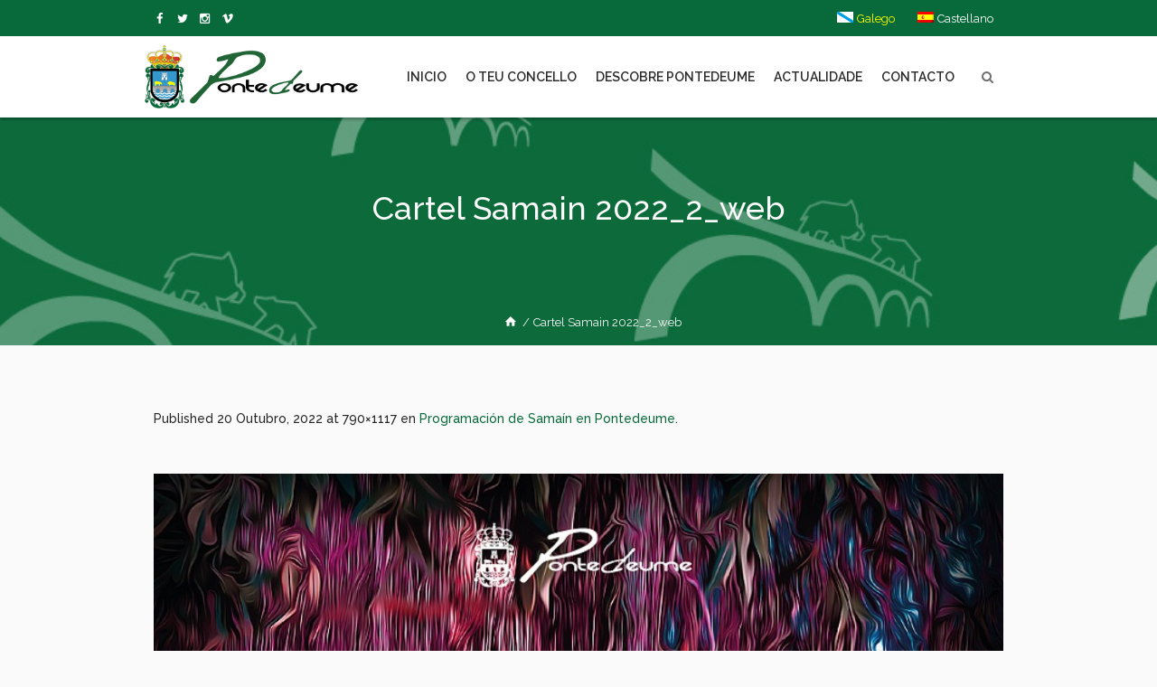

--- FILE ---
content_type: text/html; charset=UTF-8
request_url: https://www.pontedeume.gal/programacion-de-samain-en-pontedeume/cartel-samain-2022_2_web/
body_size: 23903
content:
<!DOCTYPE html>
<html lang="gl-ES" class="cmsmasters_html">
<head>
<meta charset="UTF-8" />
<meta name="viewport" content="width=device-width, initial-scale=1, maximum-scale=1" />
<meta name="format-detection" content="telephone=no" />
<link rel="profile" href="//gmpg.org/xfn/11" />
<link rel="pingback" href="https://www.pontedeume.gal/xmlrpc.php" />
<meta name='robots' content='index, follow, max-image-preview:large, max-snippet:-1, max-video-preview:-1' />
	<style>img:is([sizes="auto" i], [sizes^="auto," i]) { contain-intrinsic-size: 3000px 1500px }</style>
	
	<!-- This site is optimized with the Yoast SEO plugin v26.2 - https://yoast.com/wordpress/plugins/seo/ -->
	<title>Cartel Samain 2022_2_web | Concello de Pontedeume</title>
	<link rel="canonical" href="https://www.pontedeume.gal/programacion-de-samain-en-pontedeume/cartel-samain-2022_2_web/" />
	<meta property="og:locale" content="gl_ES" />
	<meta property="og:type" content="article" />
	<meta property="og:title" content="Cartel Samain 2022_2_web | Concello de Pontedeume" />
	<meta property="og:url" content="https://www.pontedeume.gal/programacion-de-samain-en-pontedeume/cartel-samain-2022_2_web/" />
	<meta property="og:site_name" content="Concello de Pontedeume" />
	<meta property="article:publisher" content="https://www.facebook.com/concellodepontedeume/" />
	<meta property="og:image" content="https://www.pontedeume.gal/programacion-de-samain-en-pontedeume/cartel-samain-2022_2_web" />
	<meta property="og:image:width" content="790" />
	<meta property="og:image:height" content="1117" />
	<meta property="og:image:type" content="image/jpeg" />
	<script type="application/ld+json" class="yoast-schema-graph">{"@context":"https://schema.org","@graph":[{"@type":"WebPage","@id":"https://www.pontedeume.gal/programacion-de-samain-en-pontedeume/cartel-samain-2022_2_web/","url":"https://www.pontedeume.gal/programacion-de-samain-en-pontedeume/cartel-samain-2022_2_web/","name":"Cartel Samain 2022_2_web | Concello de Pontedeume","isPartOf":{"@id":"https://www.pontedeume.gal/#website"},"primaryImageOfPage":{"@id":"https://www.pontedeume.gal/programacion-de-samain-en-pontedeume/cartel-samain-2022_2_web/#primaryimage"},"image":{"@id":"https://www.pontedeume.gal/programacion-de-samain-en-pontedeume/cartel-samain-2022_2_web/#primaryimage"},"thumbnailUrl":"https://www.pontedeume.gal/wp-content/uploads/2022/10/Cartel-Samain-2022_2_web.jpg","datePublished":"2022-10-20T15:58:51+00:00","breadcrumb":{"@id":"https://www.pontedeume.gal/programacion-de-samain-en-pontedeume/cartel-samain-2022_2_web/#breadcrumb"},"inLanguage":"gl-ES","potentialAction":[{"@type":"ReadAction","target":["https://www.pontedeume.gal/programacion-de-samain-en-pontedeume/cartel-samain-2022_2_web/"]}]},{"@type":"ImageObject","inLanguage":"gl-ES","@id":"https://www.pontedeume.gal/programacion-de-samain-en-pontedeume/cartel-samain-2022_2_web/#primaryimage","url":"https://www.pontedeume.gal/wp-content/uploads/2022/10/Cartel-Samain-2022_2_web.jpg","contentUrl":"https://www.pontedeume.gal/wp-content/uploads/2022/10/Cartel-Samain-2022_2_web.jpg","width":790,"height":1117},{"@type":"BreadcrumbList","@id":"https://www.pontedeume.gal/programacion-de-samain-en-pontedeume/cartel-samain-2022_2_web/#breadcrumb","itemListElement":[{"@type":"ListItem","position":1,"name":"Home","item":"https://www.pontedeume.gal/"},{"@type":"ListItem","position":2,"name":"Programación de Samaín en Pontedeume","item":"https://www.pontedeume.gal/programacion-de-samain-en-pontedeume/"},{"@type":"ListItem","position":3,"name":"Cartel Samain 2022_2_web"}]},{"@type":"WebSite","@id":"https://www.pontedeume.gal/#website","url":"https://www.pontedeume.gal/","name":"Concello de Pontedeume","description":"Páxina oficial do Concello de Pontedeume","publisher":{"@id":"https://www.pontedeume.gal/#organization"},"potentialAction":[{"@type":"SearchAction","target":{"@type":"EntryPoint","urlTemplate":"https://www.pontedeume.gal/?s={search_term_string}"},"query-input":{"@type":"PropertyValueSpecification","valueRequired":true,"valueName":"search_term_string"}}],"inLanguage":"gl-ES"},{"@type":"Organization","@id":"https://www.pontedeume.gal/#organization","name":"Concello de Pontedeume","url":"https://www.pontedeume.gal/","logo":{"@type":"ImageObject","inLanguage":"gl-ES","@id":"https://www.pontedeume.gal/#/schema/logo/image/","url":"https://www.pontedeume.gal/wp-content/uploads/2021/12/logotipo.png","contentUrl":"https://www.pontedeume.gal/wp-content/uploads/2021/12/logotipo.png","width":673,"height":200,"caption":"Concello de Pontedeume"},"image":{"@id":"https://www.pontedeume.gal/#/schema/logo/image/"},"sameAs":["https://www.facebook.com/concellodepontedeume/"]}]}</script>
	<!-- / Yoast SEO plugin. -->


<link rel='dns-prefetch' href='//fonts.googleapis.com' />
<link rel="alternate" type="application/rss+xml" title="Concello de Pontedeume &raquo; Feed" href="https://www.pontedeume.gal/feed/" />
<link rel="alternate" type="application/rss+xml" title="Concello de Pontedeume &raquo; Feed de comentarios" href="https://www.pontedeume.gal/comments/feed/" />
<link rel="alternate" type="text/calendar" title="Pago iCal Concello de Pontedeume &raquo;" href="https://www.pontedeume.gal/eventos/?ical=1" />
<script type="text/javascript">
/* <![CDATA[ */
window._wpemojiSettings = {"baseUrl":"https:\/\/s.w.org\/images\/core\/emoji\/16.0.1\/72x72\/","ext":".png","svgUrl":"https:\/\/s.w.org\/images\/core\/emoji\/16.0.1\/svg\/","svgExt":".svg","source":{"concatemoji":"https:\/\/www.pontedeume.gal\/wp-includes\/js\/wp-emoji-release.min.js?ver=6.8.3"}};
/*! This file is auto-generated */
!function(s,n){var o,i,e;function c(e){try{var t={supportTests:e,timestamp:(new Date).valueOf()};sessionStorage.setItem(o,JSON.stringify(t))}catch(e){}}function p(e,t,n){e.clearRect(0,0,e.canvas.width,e.canvas.height),e.fillText(t,0,0);var t=new Uint32Array(e.getImageData(0,0,e.canvas.width,e.canvas.height).data),a=(e.clearRect(0,0,e.canvas.width,e.canvas.height),e.fillText(n,0,0),new Uint32Array(e.getImageData(0,0,e.canvas.width,e.canvas.height).data));return t.every(function(e,t){return e===a[t]})}function u(e,t){e.clearRect(0,0,e.canvas.width,e.canvas.height),e.fillText(t,0,0);for(var n=e.getImageData(16,16,1,1),a=0;a<n.data.length;a++)if(0!==n.data[a])return!1;return!0}function f(e,t,n,a){switch(t){case"flag":return n(e,"\ud83c\udff3\ufe0f\u200d\u26a7\ufe0f","\ud83c\udff3\ufe0f\u200b\u26a7\ufe0f")?!1:!n(e,"\ud83c\udde8\ud83c\uddf6","\ud83c\udde8\u200b\ud83c\uddf6")&&!n(e,"\ud83c\udff4\udb40\udc67\udb40\udc62\udb40\udc65\udb40\udc6e\udb40\udc67\udb40\udc7f","\ud83c\udff4\u200b\udb40\udc67\u200b\udb40\udc62\u200b\udb40\udc65\u200b\udb40\udc6e\u200b\udb40\udc67\u200b\udb40\udc7f");case"emoji":return!a(e,"\ud83e\udedf")}return!1}function g(e,t,n,a){var r="undefined"!=typeof WorkerGlobalScope&&self instanceof WorkerGlobalScope?new OffscreenCanvas(300,150):s.createElement("canvas"),o=r.getContext("2d",{willReadFrequently:!0}),i=(o.textBaseline="top",o.font="600 32px Arial",{});return e.forEach(function(e){i[e]=t(o,e,n,a)}),i}function t(e){var t=s.createElement("script");t.src=e,t.defer=!0,s.head.appendChild(t)}"undefined"!=typeof Promise&&(o="wpEmojiSettingsSupports",i=["flag","emoji"],n.supports={everything:!0,everythingExceptFlag:!0},e=new Promise(function(e){s.addEventListener("DOMContentLoaded",e,{once:!0})}),new Promise(function(t){var n=function(){try{var e=JSON.parse(sessionStorage.getItem(o));if("object"==typeof e&&"number"==typeof e.timestamp&&(new Date).valueOf()<e.timestamp+604800&&"object"==typeof e.supportTests)return e.supportTests}catch(e){}return null}();if(!n){if("undefined"!=typeof Worker&&"undefined"!=typeof OffscreenCanvas&&"undefined"!=typeof URL&&URL.createObjectURL&&"undefined"!=typeof Blob)try{var e="postMessage("+g.toString()+"("+[JSON.stringify(i),f.toString(),p.toString(),u.toString()].join(",")+"));",a=new Blob([e],{type:"text/javascript"}),r=new Worker(URL.createObjectURL(a),{name:"wpTestEmojiSupports"});return void(r.onmessage=function(e){c(n=e.data),r.terminate(),t(n)})}catch(e){}c(n=g(i,f,p,u))}t(n)}).then(function(e){for(var t in e)n.supports[t]=e[t],n.supports.everything=n.supports.everything&&n.supports[t],"flag"!==t&&(n.supports.everythingExceptFlag=n.supports.everythingExceptFlag&&n.supports[t]);n.supports.everythingExceptFlag=n.supports.everythingExceptFlag&&!n.supports.flag,n.DOMReady=!1,n.readyCallback=function(){n.DOMReady=!0}}).then(function(){return e}).then(function(){var e;n.supports.everything||(n.readyCallback(),(e=n.source||{}).concatemoji?t(e.concatemoji):e.wpemoji&&e.twemoji&&(t(e.twemoji),t(e.wpemoji)))}))}((window,document),window._wpemojiSettings);
/* ]]> */
</script>
<link rel='stylesheet' id='jquery.prettyphoto-css' href='https://www.pontedeume.gal/wp-content/plugins/wp-video-lightbox/css/prettyPhoto.css?ver=6.8.3' type='text/css' media='all' />
<link rel='stylesheet' id='video-lightbox-css' href='https://www.pontedeume.gal/wp-content/plugins/wp-video-lightbox/wp-video-lightbox.css?ver=6.8.3' type='text/css' media='all' />
<link rel='stylesheet' id='layerslider-css' href='https://www.pontedeume.gal/wp-content/plugins/LayerSlider/assets/static/layerslider/css/layerslider.css?ver=7.15.1' type='text/css' media='all' />
<link rel='stylesheet' id='dream-city-style-css' href='https://www.pontedeume.gal/wp-content/themes/dream-city/theme-framework/theme-style/css/style.css?ver=1.0.0' type='text/css' media='screen, print' />
<style id='dream-city-style-inline-css' type='text/css'>

	.header_mid .header_mid_inner .logo_wrap {
		width : 302px;
	}

	.header_mid_inner .logo img.logo_retina {
		width : 336.5px;
	}


			.headline_outer {
				background-image:url(https://www.pontedeume.gal/wp-content/uploads/2017/10/cabeceras_generica.jpg);
				background-repeat:repeat-x;
				background-attachment:scroll;
				background-size:cover;
			}
			
			.headline_color {
				background-color:rgba(8,106,58,0);
			}
			
		.headline_aligner, 
		.cmsmasters_breadcrumbs_aligner {
			min-height:200px;
		}
		

		#page .cmsmasters_social_icon_color.cmsmasters_social_icon_2 {
			color:#ffffff;
		}
					
		#page .cmsmasters_social_icon_color.cmsmasters_social_icon_2:hover {
			color:rgba(255,255,255,0.68);
		}
					

	.header_top {
		height : 40px;
	}
	
	.header_mid {
		height : 90px;
	}
	
	.header_bot {
		height : 65px;
	}
	
	#page.cmsmasters_heading_after_header #middle, 
	#page.cmsmasters_heading_under_header #middle .headline .headline_outer {
		padding-top : 90px;
	}
	
	#page.cmsmasters_heading_after_header.enable_header_top #middle, 
	#page.cmsmasters_heading_under_header.enable_header_top #middle .headline .headline_outer {
		padding-top : 130px;
	}
	
	#page.cmsmasters_heading_after_header.enable_header_bottom #middle, 
	#page.cmsmasters_heading_under_header.enable_header_bottom #middle .headline .headline_outer {
		padding-top : 155px;
	}
	
	#page.cmsmasters_heading_after_header.enable_header_top.enable_header_bottom #middle, 
	#page.cmsmasters_heading_under_header.enable_header_top.enable_header_bottom #middle .headline .headline_outer {
		padding-top : 195px;
	}
	
	@media only screen and (max-width: 1024px) {
		.header_top,
		.header_mid,
		.header_bot {
			height : auto;
		}
		
		.header_mid .header_mid_inner > div {
			height : 90px;
		}
		
		.header_bot .header_bot_inner > div {
			height : 65px;
		}
		
		#page.cmsmasters_heading_after_header #middle, 
		#page.cmsmasters_heading_under_header #middle .headline .headline_outer, 
		#page.cmsmasters_heading_after_header.enable_header_top #middle, 
		#page.cmsmasters_heading_under_header.enable_header_top #middle .headline .headline_outer, 
		#page.cmsmasters_heading_after_header.enable_header_bottom #middle, 
		#page.cmsmasters_heading_under_header.enable_header_bottom #middle .headline .headline_outer, 
		#page.cmsmasters_heading_after_header.enable_header_top.enable_header_bottom #middle, 
		#page.cmsmasters_heading_under_header.enable_header_top.enable_header_bottom #middle .headline .headline_outer {
			padding-top : 0 !important;
		}
	}
	
	@media only screen and (max-width: 540px) {
		.header_mid .header_mid_inner > div, 
		.header_bot .header_bot_inner > div {
			height:auto;
		}
	}
.custom_mail .widget_wysija_cont {
	position:relative;
	margin:0px 22.5%;
}
.custom_mail input:not([type=submit]):not([type=button]):not([type=radio]):not([type=checkbox]) {
	background-color:#ffffff;
	color:rgba(143,143,143,0.5);
	padding-right:156px !important;
	font-size:16px;
	height:54px;
	border-radius:5px;
	-webkit-border-radius:5px;
}
.custom_mail input:not([type=submit]):not([type=button]):not([type=radio]):not([type=checkbox]):focus {
	border-color:#ffffff;
}
.custom_mail input:-moz-placeholder {
	color:rgba(255,255,255,0.5);
}
.custom_mail input::-webkit-input-placeholder {
	color:rgba(255,255,255,0.5);
}
.custom_home2_cf input:-moz-placeholder {
	color:rgba(255,255,255,0.6);
}
.custom_home2_cf input::-webkit-input-placeholder {
	color:rgba(255,255,255,0.6);
}
.custom_mail .wysija-submit {
	position:absolute;
	top:0;
	right:0;
	background-color:#ff4d58;
	color:#ffffff;
	border-radius:0 5px 5px 0;
	-webkit-border-radius:0 5px 5px 0;
	height:54px;
	width:136px;
	max-width:136px;
}
.custom_mail .wysija-submit:hover {
	background-color:#ffffff;
}
.cmsmasters_custom_form .cmsmasters_contact_form .wpcf7 {
	margin:0 -3.4%;
}
.cmsmasters_custom_form .cmsmasters_contact_form .wpcf7-form input:not([type=submit]):not([type=button]):not([type=radio]):not([type=checkbox]) {
	min-width:100px;
	width:43.2%;
	margin:30px 3.4% 0 3.4%;
	float:left;
}
.cmsmasters_custom_form .wpcf7 img.ajax-loader {
	margin-left:3.4%;
}
.cmsmasters_custom_form .wpcf7-form textarea {
	width:93.2%;
    margin:30px 3.4% 0 3.4%;
}
.cmsmasters_custom_form .wpcf7-response-output {
	margin:0 3.4%;
}
.cmsmasters_custom_form .wpcf7-form .wpcf7-submit {
	width:93.2%;
	margin:25px 3.4% 0 3.4%;
}
.cmsmasters_custom_buttons .button_wrap {
	display:inline-block;
	margin:0 14px 10px 14px;
}
.cmsmasters_custom_hover .featured_block_text a span {
	font-weight:500;
	-webkit-transition:color .3s ease-in-out;
	-moz-transition:color .3s ease-in-out;
	-ms-transition:color .3s ease-in-out;
	-o-transition:color .3s ease-in-out;
	transition:color .3s ease-in-out;	
}
.cmsmasters_custom_hover .featured_block_text a:hover span {
	color:#a0a0a0 !important;
}
.cmsmasters_custom_tabs.cmsmasters_tabs.tabs_mode_tab .cmsmasters_tab_inner {
	padding:40px 0 0;
}
.cmsmasters_custom_icons_box .cmsmasters_icon_box.box_icon_type_icon:before {
	margin-top:15px;
}
.cmsmasters_custom_search .widget.widget_search {
	text-align:center;
}
.cmsmasters_custom_search .search_bar_wrap {
	width:64%;
	overflow:hidden;
	-webkit-box-shadow: 0px 0px 0px 10px rgba(49,49,49,0.5);
	-moz-box-shadow: 0px 0px 0px 10px rgba(49,49,49,0.5);
	box-shadow: 0px 0px 0px 10px rgba(49,49,49,0.5);
	-webkit-border-radius:3px;
	border-radius:3px;
}
#middle .cmsmasters_custom_search .search_bar_wrap .search_field input {
	padding-right:53px;
}
#middle .cmsmasters_custom_search .search_bar_wrap .search_field input:focus {
	border-color:transparent;
}
.cmsmasters_custom_search .search_bar_wrap .search_button button {
	background-color:#ff4d58;
	-webkit-border-radius:0;
	border-radius:0;
	color:#ffffff;
}
.cmsmasters_custom_search .search_bar_wrap .search_button button:hover {
	background-color:#486acd;
	color:#ffffff;
}
.cmsmasters_custom_search .search_bar_wrap .search_button {
	width:53px;
}
@media only screen and (max-width: 768px) {
	.custom_mail .widget_wysija_cont {
		margin:0;
	}
}
@media only screen and (max-width: 540px) {
	.cmsmasters_custom_search .search_bar_wrap {
		width:98%;
	}
	.custom_mail .wysija-submit {
		width:100%;
		position:relative;
		max-width:100%;
		border-radius:5px;
		-webkit-border-radius:5px;
	}
	.custom_mail input:not([type=submit]):not([type=button]):not([type=radio]):not([type=checkbox]) {
		padding-right:25px !important;
	}
}
</style>
<link rel='stylesheet' id='dream-city-child-style-css' href='https://www.pontedeume.gal/wp-content/themes/dream-city-child/style.css?ver=1.0.0' type='text/css' media='screen, print' />
<style id='wp-emoji-styles-inline-css' type='text/css'>

	img.wp-smiley, img.emoji {
		display: inline !important;
		border: none !important;
		box-shadow: none !important;
		height: 1em !important;
		width: 1em !important;
		margin: 0 0.07em !important;
		vertical-align: -0.1em !important;
		background: none !important;
		padding: 0 !important;
	}
</style>
<link rel='stylesheet' id='wp-block-library-css' href='https://www.pontedeume.gal/wp-includes/css/dist/block-library/style.min.css?ver=6.8.3' type='text/css' media='all' />
<style id='classic-theme-styles-inline-css' type='text/css'>
/*! This file is auto-generated */
.wp-block-button__link{color:#fff;background-color:#32373c;border-radius:9999px;box-shadow:none;text-decoration:none;padding:calc(.667em + 2px) calc(1.333em + 2px);font-size:1.125em}.wp-block-file__button{background:#32373c;color:#fff;text-decoration:none}
</style>
<style id='global-styles-inline-css' type='text/css'>
:root{--wp--preset--aspect-ratio--square: 1;--wp--preset--aspect-ratio--4-3: 4/3;--wp--preset--aspect-ratio--3-4: 3/4;--wp--preset--aspect-ratio--3-2: 3/2;--wp--preset--aspect-ratio--2-3: 2/3;--wp--preset--aspect-ratio--16-9: 16/9;--wp--preset--aspect-ratio--9-16: 9/16;--wp--preset--color--black: #000000;--wp--preset--color--cyan-bluish-gray: #abb8c3;--wp--preset--color--white: #ffffff;--wp--preset--color--pale-pink: #f78da7;--wp--preset--color--vivid-red: #cf2e2e;--wp--preset--color--luminous-vivid-orange: #ff6900;--wp--preset--color--luminous-vivid-amber: #fcb900;--wp--preset--color--light-green-cyan: #7bdcb5;--wp--preset--color--vivid-green-cyan: #00d084;--wp--preset--color--pale-cyan-blue: #8ed1fc;--wp--preset--color--vivid-cyan-blue: #0693e3;--wp--preset--color--vivid-purple: #9b51e0;--wp--preset--color--color-1: #6f6f6f;--wp--preset--color--color-2: #ff4d58;--wp--preset--color--color-3: #a0a0a0;--wp--preset--color--color-4: #282828;--wp--preset--color--color-5: #fafafa;--wp--preset--color--color-6: #ffffff;--wp--preset--color--color-7: #dedede;--wp--preset--color--color-8: #486acd;--wp--preset--gradient--vivid-cyan-blue-to-vivid-purple: linear-gradient(135deg,rgba(6,147,227,1) 0%,rgb(155,81,224) 100%);--wp--preset--gradient--light-green-cyan-to-vivid-green-cyan: linear-gradient(135deg,rgb(122,220,180) 0%,rgb(0,208,130) 100%);--wp--preset--gradient--luminous-vivid-amber-to-luminous-vivid-orange: linear-gradient(135deg,rgba(252,185,0,1) 0%,rgba(255,105,0,1) 100%);--wp--preset--gradient--luminous-vivid-orange-to-vivid-red: linear-gradient(135deg,rgba(255,105,0,1) 0%,rgb(207,46,46) 100%);--wp--preset--gradient--very-light-gray-to-cyan-bluish-gray: linear-gradient(135deg,rgb(238,238,238) 0%,rgb(169,184,195) 100%);--wp--preset--gradient--cool-to-warm-spectrum: linear-gradient(135deg,rgb(74,234,220) 0%,rgb(151,120,209) 20%,rgb(207,42,186) 40%,rgb(238,44,130) 60%,rgb(251,105,98) 80%,rgb(254,248,76) 100%);--wp--preset--gradient--blush-light-purple: linear-gradient(135deg,rgb(255,206,236) 0%,rgb(152,150,240) 100%);--wp--preset--gradient--blush-bordeaux: linear-gradient(135deg,rgb(254,205,165) 0%,rgb(254,45,45) 50%,rgb(107,0,62) 100%);--wp--preset--gradient--luminous-dusk: linear-gradient(135deg,rgb(255,203,112) 0%,rgb(199,81,192) 50%,rgb(65,88,208) 100%);--wp--preset--gradient--pale-ocean: linear-gradient(135deg,rgb(255,245,203) 0%,rgb(182,227,212) 50%,rgb(51,167,181) 100%);--wp--preset--gradient--electric-grass: linear-gradient(135deg,rgb(202,248,128) 0%,rgb(113,206,126) 100%);--wp--preset--gradient--midnight: linear-gradient(135deg,rgb(2,3,129) 0%,rgb(40,116,252) 100%);--wp--preset--font-size--small: 13px;--wp--preset--font-size--medium: 20px;--wp--preset--font-size--large: 36px;--wp--preset--font-size--x-large: 42px;--wp--preset--spacing--20: 0.44rem;--wp--preset--spacing--30: 0.67rem;--wp--preset--spacing--40: 1rem;--wp--preset--spacing--50: 1.5rem;--wp--preset--spacing--60: 2.25rem;--wp--preset--spacing--70: 3.38rem;--wp--preset--spacing--80: 5.06rem;--wp--preset--shadow--natural: 6px 6px 9px rgba(0, 0, 0, 0.2);--wp--preset--shadow--deep: 12px 12px 50px rgba(0, 0, 0, 0.4);--wp--preset--shadow--sharp: 6px 6px 0px rgba(0, 0, 0, 0.2);--wp--preset--shadow--outlined: 6px 6px 0px -3px rgba(255, 255, 255, 1), 6px 6px rgba(0, 0, 0, 1);--wp--preset--shadow--crisp: 6px 6px 0px rgba(0, 0, 0, 1);}:where(.is-layout-flex){gap: 0.5em;}:where(.is-layout-grid){gap: 0.5em;}body .is-layout-flex{display: flex;}.is-layout-flex{flex-wrap: wrap;align-items: center;}.is-layout-flex > :is(*, div){margin: 0;}body .is-layout-grid{display: grid;}.is-layout-grid > :is(*, div){margin: 0;}:where(.wp-block-columns.is-layout-flex){gap: 2em;}:where(.wp-block-columns.is-layout-grid){gap: 2em;}:where(.wp-block-post-template.is-layout-flex){gap: 1.25em;}:where(.wp-block-post-template.is-layout-grid){gap: 1.25em;}.has-black-color{color: var(--wp--preset--color--black) !important;}.has-cyan-bluish-gray-color{color: var(--wp--preset--color--cyan-bluish-gray) !important;}.has-white-color{color: var(--wp--preset--color--white) !important;}.has-pale-pink-color{color: var(--wp--preset--color--pale-pink) !important;}.has-vivid-red-color{color: var(--wp--preset--color--vivid-red) !important;}.has-luminous-vivid-orange-color{color: var(--wp--preset--color--luminous-vivid-orange) !important;}.has-luminous-vivid-amber-color{color: var(--wp--preset--color--luminous-vivid-amber) !important;}.has-light-green-cyan-color{color: var(--wp--preset--color--light-green-cyan) !important;}.has-vivid-green-cyan-color{color: var(--wp--preset--color--vivid-green-cyan) !important;}.has-pale-cyan-blue-color{color: var(--wp--preset--color--pale-cyan-blue) !important;}.has-vivid-cyan-blue-color{color: var(--wp--preset--color--vivid-cyan-blue) !important;}.has-vivid-purple-color{color: var(--wp--preset--color--vivid-purple) !important;}.has-black-background-color{background-color: var(--wp--preset--color--black) !important;}.has-cyan-bluish-gray-background-color{background-color: var(--wp--preset--color--cyan-bluish-gray) !important;}.has-white-background-color{background-color: var(--wp--preset--color--white) !important;}.has-pale-pink-background-color{background-color: var(--wp--preset--color--pale-pink) !important;}.has-vivid-red-background-color{background-color: var(--wp--preset--color--vivid-red) !important;}.has-luminous-vivid-orange-background-color{background-color: var(--wp--preset--color--luminous-vivid-orange) !important;}.has-luminous-vivid-amber-background-color{background-color: var(--wp--preset--color--luminous-vivid-amber) !important;}.has-light-green-cyan-background-color{background-color: var(--wp--preset--color--light-green-cyan) !important;}.has-vivid-green-cyan-background-color{background-color: var(--wp--preset--color--vivid-green-cyan) !important;}.has-pale-cyan-blue-background-color{background-color: var(--wp--preset--color--pale-cyan-blue) !important;}.has-vivid-cyan-blue-background-color{background-color: var(--wp--preset--color--vivid-cyan-blue) !important;}.has-vivid-purple-background-color{background-color: var(--wp--preset--color--vivid-purple) !important;}.has-black-border-color{border-color: var(--wp--preset--color--black) !important;}.has-cyan-bluish-gray-border-color{border-color: var(--wp--preset--color--cyan-bluish-gray) !important;}.has-white-border-color{border-color: var(--wp--preset--color--white) !important;}.has-pale-pink-border-color{border-color: var(--wp--preset--color--pale-pink) !important;}.has-vivid-red-border-color{border-color: var(--wp--preset--color--vivid-red) !important;}.has-luminous-vivid-orange-border-color{border-color: var(--wp--preset--color--luminous-vivid-orange) !important;}.has-luminous-vivid-amber-border-color{border-color: var(--wp--preset--color--luminous-vivid-amber) !important;}.has-light-green-cyan-border-color{border-color: var(--wp--preset--color--light-green-cyan) !important;}.has-vivid-green-cyan-border-color{border-color: var(--wp--preset--color--vivid-green-cyan) !important;}.has-pale-cyan-blue-border-color{border-color: var(--wp--preset--color--pale-cyan-blue) !important;}.has-vivid-cyan-blue-border-color{border-color: var(--wp--preset--color--vivid-cyan-blue) !important;}.has-vivid-purple-border-color{border-color: var(--wp--preset--color--vivid-purple) !important;}.has-vivid-cyan-blue-to-vivid-purple-gradient-background{background: var(--wp--preset--gradient--vivid-cyan-blue-to-vivid-purple) !important;}.has-light-green-cyan-to-vivid-green-cyan-gradient-background{background: var(--wp--preset--gradient--light-green-cyan-to-vivid-green-cyan) !important;}.has-luminous-vivid-amber-to-luminous-vivid-orange-gradient-background{background: var(--wp--preset--gradient--luminous-vivid-amber-to-luminous-vivid-orange) !important;}.has-luminous-vivid-orange-to-vivid-red-gradient-background{background: var(--wp--preset--gradient--luminous-vivid-orange-to-vivid-red) !important;}.has-very-light-gray-to-cyan-bluish-gray-gradient-background{background: var(--wp--preset--gradient--very-light-gray-to-cyan-bluish-gray) !important;}.has-cool-to-warm-spectrum-gradient-background{background: var(--wp--preset--gradient--cool-to-warm-spectrum) !important;}.has-blush-light-purple-gradient-background{background: var(--wp--preset--gradient--blush-light-purple) !important;}.has-blush-bordeaux-gradient-background{background: var(--wp--preset--gradient--blush-bordeaux) !important;}.has-luminous-dusk-gradient-background{background: var(--wp--preset--gradient--luminous-dusk) !important;}.has-pale-ocean-gradient-background{background: var(--wp--preset--gradient--pale-ocean) !important;}.has-electric-grass-gradient-background{background: var(--wp--preset--gradient--electric-grass) !important;}.has-midnight-gradient-background{background: var(--wp--preset--gradient--midnight) !important;}.has-small-font-size{font-size: var(--wp--preset--font-size--small) !important;}.has-medium-font-size{font-size: var(--wp--preset--font-size--medium) !important;}.has-large-font-size{font-size: var(--wp--preset--font-size--large) !important;}.has-x-large-font-size{font-size: var(--wp--preset--font-size--x-large) !important;}
:where(.wp-block-post-template.is-layout-flex){gap: 1.25em;}:where(.wp-block-post-template.is-layout-grid){gap: 1.25em;}
:where(.wp-block-columns.is-layout-flex){gap: 2em;}:where(.wp-block-columns.is-layout-grid){gap: 2em;}
:root :where(.wp-block-pullquote){font-size: 1.5em;line-height: 1.6;}
</style>
<link rel='stylesheet' id='contact-form-7-css' href='https://www.pontedeume.gal/wp-content/plugins/contact-form-7/includes/css/styles.css?ver=6.1.2' type='text/css' media='all' />
<style id='contact-form-7-inline-css' type='text/css'>
.wpcf7 .wpcf7-recaptcha iframe {margin-bottom: 0;}.wpcf7 .wpcf7-recaptcha[data-align="center"] > div {margin: 0 auto;}.wpcf7 .wpcf7-recaptcha[data-align="right"] > div {margin: 0 0 0 auto;}
</style>
<link rel='stylesheet' id='wpdm-fonticon-css' href='https://www.pontedeume.gal/wp-content/plugins/download-manager/assets/wpdm-iconfont/css/wpdm-icons.css?ver=6.8.3' type='text/css' media='all' />
<link rel='stylesheet' id='wpdm-front-css' href='https://www.pontedeume.gal/wp-content/plugins/download-manager/assets/css/front.min.css?ver=6.8.3' type='text/css' media='all' />
<link rel='stylesheet' id='wpa-style-css' href='https://www.pontedeume.gal/wp-content/plugins/wp-accessibility/css/wpa-style.css?ver=2.2.5' type='text/css' media='all' />
<style id='wpa-style-inline-css' type='text/css'>

.wpa-hide-ltr#skiplinks a, .wpa-hide-ltr#skiplinks a:hover, .wpa-hide-ltr#skiplinks a:visited {
	
}
.wpa-hide-ltr#skiplinks a:active,  .wpa-hide-ltr#skiplinks a:focus {
	
}
	:root { --admin-bar-top : 7px; }
</style>
<link rel='stylesheet' id='wpdm-button-templates-css' href='https://www.pontedeume.gal/wp-content/plugins/wpdm-button-templates/buttons.css?ver=6.8.3' type='text/css' media='all' />
<link rel='stylesheet' id='wpml-menu-item-0-css' href='https://www.pontedeume.gal/wp-content/plugins/sitepress-multilingual-cms/templates/language-switchers/menu-item/style.min.css?ver=1' type='text/css' media='all' />
<link rel='stylesheet' id='cmplz-general-css' href='https://www.pontedeume.gal/wp-content/plugins/complianz-gdpr-premium/assets/css/cookieblocker.min.css?ver=1760460895' type='text/css' media='all' />
<link rel='stylesheet' id='splw-fontello-css' href='https://www.pontedeume.gal/wp-content/plugins/location-weather/assets/css/fontello.min.css?ver=2.1.4' type='text/css' media='all' />
<link rel='stylesheet' id='splw-styles-css' href='https://www.pontedeume.gal/wp-content/plugins/location-weather/assets/css/splw-style.min.css?ver=2.1.4' type='text/css' media='all' />
<style id='splw-styles-inline-css' type='text/css'>
#splw-location-weather-53774.splw-main-wrapper {max-width: 320px;margin : auto;margin-bottom: 2em;}#splw-location-weather-53774.splw-main-wrapper.horizontal {max-width: 800px;}#splw-location-weather-53774 .splw-lite-wrapper,#splw-location-weather-53774 .splw-forecast-weather select,#splw-location-weather-53774 .splw-forecast-weather option,#splw-location-weather-53774 .splw-lite-wrapper .splw-weather-attribution a{text-decoration: none;}#splw-location-weather-53774 .splw-lite-templates-body,#splw-location-weather-53774 .splw-adv-forecast-days{padding : 0px 0px 0px 0px;}#splw-location-weather-53774 .splw-weather-detailed-updated-time{padding : 0 0px 10px 0px;}#splw-location-weather-53774 .splw-lite-wrapper{ border: 0px solid #e2e2e2;}#splw-location-weather-53774 .splw-lite-wrapper .splw-lite-current-temp .splw-weather-icon{width: 58px;}#splw-location-weather-53774 .splw-lite-wrapper{border-radius: 8px;}#splw-location-weather-53774 .splw-lite-daily-weather-details .details-icon i{color:#ffffff;}#splw-location-weather-53774 .splw-lite-wrapper,#splw-location-weather-53774 .splw-forecast-weather option{background:#086a3a}#splw-location-weather-53774 .splw-lite-daily-weather-details.lw-justified .splw-other-opt div:not(.splw-weather-icons){ display: flex; justify-content: space-between; align-items: center;}#splw-location-weather-53774 .splw-weather-title{color: #000;margin-top: 0px;margin-bottom: 20px;}#splw-location-weather-53774 .splw-lite-header-title{color: #fff;margin-top: 0px;margin-bottom: 4px;}#splw-location-weather-53774 .splw-lite-current-time{color: #fff;margin-top: 0px;margin-bottom: 10px;}#splw-location-weather-53774 .splw-cur-temp{color: #fff;margin-top: 0px;margin-bottom: 0px;}#splw-location-weather-53774 .splw-lite-desc{color: #fff;margin-top: 20px;margin-bottom: 0px;}#splw-location-weather-53774 .splw-lite-daily-weather-details{color: #fff;margin-top: 20px;margin-bottom: 10px;}#splw-location-weather-53774 .splw-weather-details .splw-weather-icons {color: #fff;margin-top: 20px;margin-bottom: 0px;}#splw-location-weather-53774 .lw-footer{margin-top: 0px;margin-bottom: 0px;}#splw-location-weather-53774 .splw-weather-attribution a,#splw-location-weather-53774 .splw-weather-attribution,#splw-location-weather-53774 .splw-weather-detailed-updated-time a,#splw-location-weather-53774 .splw-weather-updated-time{color: #fff;}#splw-location-weather-53774.splw-main-wrapper {position: relative;}#lw-preloader-53774{position: absolute;left: 0;top: 0;height: 100%;width: 100%;text-align: center;display: flex;align-items: center;justify-content: center;background: #fff;z-index: 9999;}.splw-weather-attribution { display: none;}
</style>
<link rel='stylesheet' id='splw-old-styles-css' href='https://www.pontedeume.gal/wp-content/plugins/location-weather/assets/css/old-style.min.css?ver=2.1.4' type='text/css' media='all' />
<link rel='stylesheet' id='cms-navigation-style-base-css' href='https://www.pontedeume.gal/wp-content/plugins/wpml-cms-nav/res/css/cms-navigation-base.css?ver=1.5.6' type='text/css' media='screen' />
<link rel='stylesheet' id='cms-navigation-style-css' href='https://www.pontedeume.gal/wp-content/plugins/wpml-cms-nav/res/css/cms-navigation.css?ver=1.5.6' type='text/css' media='screen' />
<link rel='stylesheet' id='dream-city-theme-style-css' href='https://www.pontedeume.gal/wp-content/themes/dream-city/style.css?ver=1.0.0' type='text/css' media='screen, print' />
<link rel='stylesheet' id='dream-city-adaptive-css' href='https://www.pontedeume.gal/wp-content/themes/dream-city/theme-framework/theme-style/css/adaptive.css?ver=1.0.0' type='text/css' media='screen, print' />
<link rel='stylesheet' id='dream-city-retina-css' href='https://www.pontedeume.gal/wp-content/themes/dream-city/theme-framework/theme-style/css/retina.css?ver=1.0.0' type='text/css' media='screen' />
<link rel='stylesheet' id='dream-city-icons-css' href='https://www.pontedeume.gal/wp-content/themes/dream-city/css/fontello.css?ver=1.0.0' type='text/css' media='screen' />
<link rel='stylesheet' id='dream-city-icons-custom-css' href='https://www.pontedeume.gal/wp-content/themes/dream-city/theme-vars/theme-style/css/fontello-custom.css?ver=1.0.0' type='text/css' media='screen' />
<link rel='stylesheet' id='animate-css' href='https://www.pontedeume.gal/wp-content/themes/dream-city/css/animate.css?ver=1.0.0' type='text/css' media='screen' />
<link rel='stylesheet' id='ilightbox-css' href='https://www.pontedeume.gal/wp-content/themes/dream-city/css/ilightbox.css?ver=2.2.0' type='text/css' media='screen' />
<link rel='stylesheet' id='ilightbox-skin-smooth-css' href='https://www.pontedeume.gal/wp-content/themes/dream-city/css/ilightbox-skins/smooth-skin.css?ver=2.2.0' type='text/css' media='screen' />
<link rel='stylesheet' id='dream-city-fonts-schemes-css' href='https://www.pontedeume.gal/wp-content/uploads/cmsmasters_styles/dream-city.css?ver=1.0.0' type='text/css' media='screen' />
<link rel='stylesheet' id='google-fonts-css' href='//fonts.googleapis.com/css?family=Raleway%3A300%2C400%2C500%2C600%2C700&#038;ver=6.8.3' type='text/css' media='all' />
<link rel='stylesheet' id='dream-city-theme-vars-style-css' href='https://www.pontedeume.gal/wp-content/themes/dream-city/theme-vars/theme-style/css/vars-style.css?ver=1.0.0' type='text/css' media='screen, print' />
<link rel='stylesheet' id='dream-city-gutenberg-frontend-style-css' href='https://www.pontedeume.gal/wp-content/themes/dream-city/gutenberg/cmsmasters-framework/theme-style/css/frontend-style.css?ver=1.0.0' type='text/css' media='screen' />
<link rel='stylesheet' id='dream-city-tribe-events-v2-style-css' href='https://www.pontedeume.gal/wp-content/themes/dream-city/tribe-events/cmsmasters-framework/theme-style/css/plugin-v2-style.css?ver=1.0.0' type='text/css' media='screen' />
<script type="text/javascript" src="https://www.pontedeume.gal/wp-includes/js/jquery/jquery.min.js?ver=3.7.1" id="jquery-core-js"></script>
<script type="text/javascript" src="https://www.pontedeume.gal/wp-includes/js/jquery/jquery-migrate.min.js?ver=3.4.1" id="jquery-migrate-js"></script>
<script type="text/javascript" src="https://www.pontedeume.gal/wp-content/plugins/wp-video-lightbox/js/jquery.prettyPhoto.js?ver=3.1.6" id="jquery.prettyphoto-js"></script>
<script type="text/javascript" id="video-lightbox-js-extra">
/* <![CDATA[ */
var vlpp_vars = {"prettyPhoto_rel":"wp-video-lightbox","animation_speed":"fast","slideshow":"5000","autoplay_slideshow":"false","opacity":"0.80","show_title":"true","allow_resize":"true","allow_expand":"true","default_width":"640","default_height":"480","counter_separator_label":"\/","theme":"dark_square","horizontal_padding":"20","hideflash":"false","wmode":"opaque","autoplay":"true","modal":"false","deeplinking":"false","overlay_gallery":"true","overlay_gallery_max":"30","keyboard_shortcuts":"true","ie6_fallback":"false"};
/* ]]> */
</script>
<script type="text/javascript" src="https://www.pontedeume.gal/wp-content/plugins/wp-video-lightbox/js/video-lightbox.js?ver=3.1.6" id="video-lightbox-js"></script>
<script type="text/javascript" id="layerslider-utils-js-extra">
/* <![CDATA[ */
var LS_Meta = {"v":"7.15.1","fixGSAP":"1"};
/* ]]> */
</script>
<script type="text/javascript" src="https://www.pontedeume.gal/wp-content/plugins/LayerSlider/assets/static/layerslider/js/layerslider.utils.js?ver=7.15.1" id="layerslider-utils-js"></script>
<script type="text/javascript" src="https://www.pontedeume.gal/wp-content/plugins/LayerSlider/assets/static/layerslider/js/layerslider.kreaturamedia.jquery.js?ver=7.15.1" id="layerslider-js"></script>
<script type="text/javascript" src="https://www.pontedeume.gal/wp-content/plugins/LayerSlider/assets/static/layerslider/js/layerslider.transitions.js?ver=7.15.1" id="layerslider-transitions-js"></script>
<script type="text/javascript" src="https://www.pontedeume.gal/wp-content/plugins/svg-support/vendor/DOMPurify/DOMPurify.min.js?ver=2.5.8" id="bodhi-dompurify-library-js"></script>
<script type="text/javascript" src="https://www.pontedeume.gal/wp-content/plugins/download-manager/assets/js/wpdm.min.js?ver=6.8.3" id="wpdm-frontend-js-js"></script>
<script type="text/javascript" id="wpdm-frontjs-js-extra">
/* <![CDATA[ */
var wpdm_url = {"home":"https:\/\/www.pontedeume.gal\/","site":"https:\/\/www.pontedeume.gal\/","ajax":"https:\/\/www.pontedeume.gal\/wp-admin\/admin-ajax.php"};
var wpdm_js = {"spinner":"<i class=\"wpdm-icon wpdm-sun wpdm-spin\"><\/i>","client_id":"064b1ab6c1cf3ca6e683cf3bc1bae04a"};
var wpdm_strings = {"pass_var":"Password Verified!","pass_var_q":"Please click following button to start download.","start_dl":"Start Download"};
/* ]]> */
</script>
<script type="text/javascript" src="https://www.pontedeume.gal/wp-content/plugins/download-manager/assets/js/front.min.js?ver=3.3.29" id="wpdm-frontjs-js"></script>
<script type="text/javascript" id="bodhi_svg_inline-js-extra">
/* <![CDATA[ */
var svgSettings = {"skipNested":""};
/* ]]> */
</script>
<script type="text/javascript" src="https://www.pontedeume.gal/wp-content/plugins/svg-support/js/min/svgs-inline-min.js" id="bodhi_svg_inline-js"></script>
<script type="text/javascript" id="bodhi_svg_inline-js-after">
/* <![CDATA[ */
cssTarget={"Bodhi":"img.style-svg","ForceInlineSVG":"style-svg"};ForceInlineSVGActive="false";frontSanitizationEnabled="on";
/* ]]> */
</script>
<script type="text/javascript" src="https://www.pontedeume.gal/wp-content/themes/dream-city/js/debounced-resize.min.js?ver=1.0.0" id="debounced-resize-js"></script>
<script type="text/javascript" src="https://www.pontedeume.gal/wp-content/themes/dream-city/js/modernizr.min.js?ver=1.0.0" id="modernizr-js"></script>
<script type="text/javascript" src="https://www.pontedeume.gal/wp-content/themes/dream-city/js/respond.min.js?ver=1.0.0" id="respond-js"></script>
<script type="text/javascript" src="https://www.pontedeume.gal/wp-content/themes/dream-city/js/jquery.iLightBox.min.js?ver=2.2.0" id="iLightBox-js"></script>
<meta name="generator" content="Powered by LayerSlider 7.15.1 - Build Heros, Sliders, and Popups. Create Animations and Beautiful, Rich Web Content as Easy as Never Before on WordPress." />
<!-- LayerSlider updates and docs at: https://layerslider.com -->
<link rel="https://api.w.org/" href="https://www.pontedeume.gal/wp-json/" /><link rel="alternate" title="JSON" type="application/json" href="https://www.pontedeume.gal/wp-json/wp/v2/media/22921" /><link rel="EditURI" type="application/rsd+xml" title="RSD" href="https://www.pontedeume.gal/xmlrpc.php?rsd" />
<meta name="generator" content="WordPress 6.8.3" />
<link rel='shortlink' href='https://www.pontedeume.gal/?p=22921' />
<link rel="alternate" title="oEmbed (JSON)" type="application/json+oembed" href="https://www.pontedeume.gal/wp-json/oembed/1.0/embed?url=https%3A%2F%2Fwww.pontedeume.gal%2Fprogramacion-de-samain-en-pontedeume%2Fcartel-samain-2022_2_web%2F" />
<link rel="alternate" title="oEmbed (XML)" type="text/xml+oembed" href="https://www.pontedeume.gal/wp-json/oembed/1.0/embed?url=https%3A%2F%2Fwww.pontedeume.gal%2Fprogramacion-de-samain-en-pontedeume%2Fcartel-samain-2022_2_web%2F&#038;format=xml" />
<script type="text/javascript">//<![CDATA[
  function external_links_in_new_windows_loop() {
    if (!document.links) {
      document.links = document.getElementsByTagName('a');
    }
    var change_link = false;
    var force = '';
    var ignore = 'vimeo';

    for (var t=0; t<document.links.length; t++) {
      var all_links = document.links[t];
      change_link = false;
      
      if(document.links[t].hasAttribute('onClick') == false) {
        // forced if the address starts with http (or also https), but does not link to the current domain
        if(all_links.href.search(/^http/) != -1 && all_links.href.search('www.pontedeume.gal') == -1 && all_links.href.search(/^#/) == -1) {
          // console.log('Changed ' + all_links.href);
          change_link = true;
        }
          
        if(force != '' && all_links.href.search(force) != -1) {
          // forced
          // console.log('force ' + all_links.href);
          change_link = true;
        }
        
        if(ignore != '' && all_links.href.search(ignore) != -1) {
          // console.log('ignore ' + all_links.href);
          // ignored
          change_link = false;
        }

        if(change_link == true) {
          // console.log('Changed ' + all_links.href);
          document.links[t].setAttribute('onClick', 'javascript:window.open(\'' + all_links.href.replace(/'/g, '') + '\', \'_blank\', \'noopener\'); return false;');
          document.links[t].removeAttribute('target');
        }
      }
    }
  }
  
  // Load
  function external_links_in_new_windows_load(func)
  {  
    var oldonload = window.onload;
    if (typeof window.onload != 'function'){
      window.onload = func;
    } else {
      window.onload = function(){
        oldonload();
        func();
      }
    }
  }

  external_links_in_new_windows_load(external_links_in_new_windows_loop);
  //]]></script>

<meta name="generator" content="WPML ver:4.8.1 stt:64,2;" />
<script>
            WP_VIDEO_LIGHTBOX_VERSION="1.9.12";
            WP_VID_LIGHTBOX_URL="https://www.pontedeume.gal/wp-content/plugins/wp-video-lightbox";
                        function wpvl_paramReplace(name, string, value) {
                // Find the param with regex
                // Grab the first character in the returned string (should be ? or &)
                // Replace our href string with our new value, passing on the name and delimeter

                var re = new RegExp("[\?&]" + name + "=([^&#]*)");
                var matches = re.exec(string);
                var newString;

                if (matches === null) {
                    // if there are no params, append the parameter
                    newString = string + '?' + name + '=' + value;
                } else {
                    var delimeter = matches[0].charAt(0);
                    newString = string.replace(re, delimeter + name + "=" + value);
                }
                return newString;
            }
            </script><meta name="tec-api-version" content="v1"><meta name="tec-api-origin" content="https://www.pontedeume.gal"><link rel="alternate" href="https://www.pontedeume.gal/wp-json/tribe/events/v1/" />			<style>.cmplz-hidden {
					display: none !important;
				}</style><meta name="generator" content="Powered by Slider Revolution 6.7.37 - responsive, Mobile-Friendly Slider Plugin for WordPress with comfortable drag and drop interface." />
<link rel="icon" href="https://www.pontedeume.gal/wp-content/uploads/2017/11/cropped-favicon-1-32x32.png" sizes="32x32" />
<link rel="icon" href="https://www.pontedeume.gal/wp-content/uploads/2017/11/cropped-favicon-1-192x192.png" sizes="192x192" />
<link rel="apple-touch-icon" href="https://www.pontedeume.gal/wp-content/uploads/2017/11/cropped-favicon-1-180x180.png" />
<meta name="msapplication-TileImage" content="https://www.pontedeume.gal/wp-content/uploads/2017/11/cropped-favicon-1-270x270.png" />
<script>function setREVStartSize(e){
			//window.requestAnimationFrame(function() {
				window.RSIW = window.RSIW===undefined ? window.innerWidth : window.RSIW;
				window.RSIH = window.RSIH===undefined ? window.innerHeight : window.RSIH;
				try {
					var pw = document.getElementById(e.c).parentNode.offsetWidth,
						newh;
					pw = pw===0 || isNaN(pw) || (e.l=="fullwidth" || e.layout=="fullwidth") ? window.RSIW : pw;
					e.tabw = e.tabw===undefined ? 0 : parseInt(e.tabw);
					e.thumbw = e.thumbw===undefined ? 0 : parseInt(e.thumbw);
					e.tabh = e.tabh===undefined ? 0 : parseInt(e.tabh);
					e.thumbh = e.thumbh===undefined ? 0 : parseInt(e.thumbh);
					e.tabhide = e.tabhide===undefined ? 0 : parseInt(e.tabhide);
					e.thumbhide = e.thumbhide===undefined ? 0 : parseInt(e.thumbhide);
					e.mh = e.mh===undefined || e.mh=="" || e.mh==="auto" ? 0 : parseInt(e.mh,0);
					if(e.layout==="fullscreen" || e.l==="fullscreen")
						newh = Math.max(e.mh,window.RSIH);
					else{
						e.gw = Array.isArray(e.gw) ? e.gw : [e.gw];
						for (var i in e.rl) if (e.gw[i]===undefined || e.gw[i]===0) e.gw[i] = e.gw[i-1];
						e.gh = e.el===undefined || e.el==="" || (Array.isArray(e.el) && e.el.length==0)? e.gh : e.el;
						e.gh = Array.isArray(e.gh) ? e.gh : [e.gh];
						for (var i in e.rl) if (e.gh[i]===undefined || e.gh[i]===0) e.gh[i] = e.gh[i-1];
											
						var nl = new Array(e.rl.length),
							ix = 0,
							sl;
						e.tabw = e.tabhide>=pw ? 0 : e.tabw;
						e.thumbw = e.thumbhide>=pw ? 0 : e.thumbw;
						e.tabh = e.tabhide>=pw ? 0 : e.tabh;
						e.thumbh = e.thumbhide>=pw ? 0 : e.thumbh;
						for (var i in e.rl) nl[i] = e.rl[i]<window.RSIW ? 0 : e.rl[i];
						sl = nl[0];
						for (var i in nl) if (sl>nl[i] && nl[i]>0) { sl = nl[i]; ix=i;}
						var m = pw>(e.gw[ix]+e.tabw+e.thumbw) ? 1 : (pw-(e.tabw+e.thumbw)) / (e.gw[ix]);
						newh =  (e.gh[ix] * m) + (e.tabh + e.thumbh);
					}
					var el = document.getElementById(e.c);
					if (el!==null && el) el.style.height = newh+"px";
					el = document.getElementById(e.c+"_wrapper");
					if (el!==null && el) {
						el.style.height = newh+"px";
						el.style.display = "block";
					}
				} catch(e){
					console.log("Failure at Presize of Slider:" + e)
				}
			//});
		  };</script>
		<style type="text/css" id="wp-custom-css">
			/* GENERAL */

.middle_content {
  padding: 30px 0 10px;
}

/* Sombra Header */
.header_mid {
    -webkit-box-shadow: 0 2px 3px rgba(0,0,0,0.3);
    box-shadow: 0 2px 3px rgba(0,0,0,0.3);
}

/* Enlaces en rojo */
.text-red .cmsmasters_toggle_title a {
    color: red !important;
}

/* Parrafo generico */
p {
	padding: 0.6em 0 0.2em 0;
}

/* Boton ir arriba */
#slide_top {
  border-color: white !important;
	border-width: 2px !important;
	border: solid;
}
#slide_top:before {
	line-height: 46px;
}

/* Leer más corporación */
.cmsmasters_slider_project_content .continue, .cmsmasters_profile_content .continue {
	display: none !important;
}

/* Ajustes tlf y mail en corporacion */
/* No afecta al alcalde */
.cmsmasters_profile_horizontal .profile_contact_info > span > a span, .cmsmasters_profile_horizontal .profile_contact_info > span > span span {
	display: none;
}

.cmsmasters_profile_horizontal .profile_contact_info > span > a:before, .cmsmasters_profile_horizontal .profile_contact_info > span > span:before {
	font-size: 18px;
}

.cmsmasters_profile_horizontal .profile_contact_info {
	padding-top: 0px;
}

/* Para el alcalde */
.cmsmasters_profile_vertical .profile_contact_info > span > a span, .cmsmasters_profile_vertical .profile_contact_info > span > span span {
	display: none;
}
.cmsmasters_profile_vertical .profile_contact_info > span > a:before, .cmsmasters_profile_vertical .profile_contact_info > span > span:before {
	font-size: 18px !important;
}

/* Elimina textos seguiente y anterior en posts, profiles, eventos, ... */
.cmsmasters_prev_post .sub, .cmsmasters_next_post .sub {
	display: none !important;
}

.post_nav > span a {
    padding: 8px 0 0;
}

/* Directorio */
.black-text .cmsmasters_icon_list_item > a {
	color: #086a3a !important;
}
.black-text {
 color: black !important;
}
.black-text .cmsmasters_icon_list_item:before {
    color: #086a3a !important;
}

/* Iconos Servicios Municipales */
.cmsmasters_tabs.tabs_mode_tab .cmsmasters_tabs_list .cmsmasters_tabs_list_item a[class^="cmsmasters-icon-"] {
    padding: 130px 15px 35px 16px;
	font-size: 18px;
}

@media only screen and (max-width: 950px) {
.cmsmasters_tabs.tabs_mode_tab .cmsmasters_tabs_list .cmsmasters_tabs_list_item a[class^="cmsmasters-icon-"] {
    padding: 15px 45px 15px 45px;
  }
}

/* Tabs */
/* Servicios municipales */

.cmsmasters_tabs_list_item {
	vertical-align: top !important;
}

.cmsmasters_tabs_list_item a:after {
	display: none !important;
}

/* Centrado iframe embed */
.cmsmasters_embed_wrap iframe {
	text-align: center;
	margin: auto;
}

/* LOGOTIPO SITIO */

.header_mid .logo_wrap {
 position: initial;
}

.header_mid .logo_wrap .logo img {
	padding: 10px!important;
}

.header_mid_scroll .logo_wrap .logo img {
	padding: 5px!important;
}

.header_mid .header_mid_inner .logo_wrap {
  width: auto!important;
}

/* SVG CIRCULOS */

.icon_svg, .icon_svg a {
 	display: flex !important;
  align-items: center;
  justify-content: center;
	max-width: 100%;
}

.icon_svg a img, .icon_svg img {
 	width: 100%;
}

.height_css a img, .height_css img  {
	min-height: 150px;
	height: 150px;
}

/* MENU TOP */

.header_top .top-link {
	margin: 0px;
	text-align: center;
}

.header_top .top-link:before {
	margin-right: .6em !important;
	font-size: 1.2em !important;
}

/*.wpml-ls-menu-item a {
		color: #deedc9 !important;
}*/

.wpml-ls-current-language a {
	color: yellow !important;
}

@media only screen and (max-width: 1024px) {
	.wpml-ls-menu-item .wpml-ls-flag+span {
		 text-align: center !important;
	}
}

/* HEADER */
/* Especio menu entre 1440 y 1024px */
.mid_nav > li > a {
    padding: 6px 10px;
}

/* BREADCRUMB */

.cms_home {
  font-family: "fontello" !important;
  font-style: normal;
  font-weight: normal;
  speak: none;
  visibility: hidden !important;
	float: left;
}
.cms_home:after {
  content:"\eaca";
	visibility: visible !important;
	margin-right: 6px;
	color: white;
}

.cmsmasters_breadcrumbs .cmsmasters_breadcrumbs_inner > span:not([class]) {
  opacity: 1;
    
}

/* BOTTOM PAGE */

#bottom .textwidget p {
	padding-top: 0.5em;
}

#bottom .bottom_bg {
    padding-top: 40px;
    padding-bottom: 6px;
}

/* LOGOS FOOTER */

.logo-footer {
	/*min-height: 10px;
	max-height: 150px;
	min-width: 150px;
	max-width: 300px;*/
	max-height: 100px;
	width: auto;
}

.footer-logos {
	display: flex;
  justify-content: center;
  align-content: center;
	padding-top: 10px;
  padding-bottom: 10px;
}

.widget-logo {
	align-self: center;
}

/* FOOTER */

.footer {
  background-color: #054c29;
}

.footer a {
  color: #fff;
	margin-left: 10px;
}

.footer a:hover {
  color: rgba(255,255,255,0.6);
}

.cmsmasters_footer_small .footer_inner:before {
    height: 0px;
}

.footer_nav > li > a {
	font-size: 12px;
}

.copyright {
	color: white;
}

/* ERROR PAGE */

.error .error_title {
	padding: 100px 0 100px;
}

.error_cont .error_button_wrap .button {
	border: 1px solid rgba(255,255,255,0.2) !important;
    width: 560px;
    min-width: auto;
    max-width: 100%;
}

/* SITEMAP */
.cmsmasters_sitemap_wrap h1 {
	color: #086a3a !important;
	padding-bottom: 15px;
	font-weight: bold;
}

/* DOWNLOAD MANAGER */

/* Pagination */
.w3eden ul.wpdm-pagination > li:before {
	display:none;
}
.w3eden ul.wpdm-pagination > li:first-child {
	padding-top: 10px;
}

.w3eden ul.wpdm-pagination > li > span {
	color: white !important;
	border-color: #ff4d58 !important;
	background-color: #ff4d58 !important;
}

.w3eden ul.wpdm-pagination > li > a {
	color: #ff4d58;
}
.w3eden ul.wpdm-pagination > li > a:not(.disabled):not(.current):hover {
	border-color: #ff4d58;
}

/* Boton Descarga */
.wpdm-download-link.btn.btn-primary.btn-sm {
	background-color: #ff4d58;
	border-color: #ff4d58;
	border-radius: 3px !important;
	font-family: Raleway;
	font-weight: 500;
	font-style: normal;
	float: right;
}

.wpdm-download-link.btn.btn-primary.btn-sm:hover {
	background-color: white;
	color: #ff4d58;
	border-color: #ff4d58;
	border-radius: 3px !important;
	font-family: Raleway;
	font-weight: 500;
	font-style: normal;
	box-shadow: none;
}

/* Espacio entre descargas */
/* Clase nueva añadida en template de link 
.wpdm-card {
	margin-bottom: 10px;
}*/
/* Basado en template de link original */
.card-default {
	margin-bottom: 10px !important;
}

/* Toolbar */
.wpdm-shortcode-toolbar {
	font-family: Raleway !important;
	font-weight: 500 !important;
}
.wpdm-custom-select {
	/*color: red !important;*/
}
input[name=skw] {
	/*color: red !important;*/
	height: 38px !important;
}
.btn-secondary {
	background-color: #ff4d58 !important;
	border-color: #ff4d58 !important;
	border-radius: 3px !important;
	font-family: Raleway !important;
	font-weight: 500 !important;
	font-style: normal !important;
	text-transform: none !important;
}
.btn-secondary:hover {
	background-color: white !important;
	color: #ff4d58 !important;
}

/* Template alegaciones */
.wpml-media-body>p {
	margin-bottom: 0rem;
}
.wpdm-link-alegaciones {
	margin-top: 0.4rem;
}

/* WEATHER ATLAS WIDGET */

.weather-atlas-wrapper{
	border:0px !important;
}
.weather-atlas-wrapper .weather-atlas-body{
	padding: 0 1.25em;
}
.weather-atlas-header {
	display:none;
}
.weather-atlas-footer {
	display:none;
}
.weather-atlas-wrapper .current_temp .current_text {
	text-align:center;
}
.widget_weather_atlas .widgettitle {
	display:none !important;
}

/* TRIVE EVENTS */

/* Vista de lista */
.tribe-events-calendar-list__event-date-tag-weekday {
	font-size: 20px !important;
}

.tribe-events-calendar-list__event-date-tag-daynum {
	color: #086a3a !important;
	font-size: 50px !important;
	font-weight: 400 !important;
	line-height: 50px !important;
}

/* Boton de subscribirse al calendario */
.tribe-events-c-subscribe-dropdown__button-text:hover {
	color: white !important;
}

/* Vista individual */
/* Detalles */
.tribe-events-event-meta.primary {
	width: 100% !important;
}

/* Widget */
.tribe-events-widget-events-list__event-date-tag-month {
	font-size: 16px !important;
}

.tribe-events-widget-events-list__event-date-tag-daynum {
	font-size: 40px !important;
	font-weight: 400 !important;
	color: #086a3a !important;
	line-height: 40px !important;
}

.tribe-events-widget-events-list__event-title-link {
	color: #086a3a !important;
}

/* WP VIDEO LIGHTBOX */
.wp-video-lightbox-link {
	text-align: center;
}
.wp-video-lightbox-link a {
	font-size: 14px;
  font-weight: 500;
  font-style: normal;
  color: #ff4d58;
}

/* CONTACT FORM */
.wpcf7-recaptcha>div {
	margin-top: 25px;
}

input[type="file"] {
	padding-top: 10px !important;
	padding-bottom: 10px !important;
}

/* COMPILANZ COOKIES */
#cmplz-document {
	max-width: 100% !important;
}

/* LOGO PAGE NEXTGENEU */
.lopo-page-nextgeneu>img {
	max-height: 125px;
}		</style>
		<meta name="generator" content="WordPress Download Manager 3.3.29" />
				<style type="text/css" id="c4wp-checkout-css">
					.woocommerce-checkout .c4wp_captcha_field {
						margin-bottom: 10px;
						margin-top: 15px;
						position: relative;
						display: inline-block;
					}
				</style>
							<style type="text/css" id="c4wp-v3-lp-form-css">
				.login #login, .login #lostpasswordform {
					min-width: 350px !important;
				}
				.wpforms-field-c4wp iframe {
					width: 100% !important;
				}
			</style>
			                <style>
        /* WPDM Link Template Styles */        </style>
                <style>

            :root {
                --color-primary: #4a8eff;
                --color-primary-rgb: 74, 142, 255;
                --color-primary-hover: #4a8eff;
                --color-primary-active: #4a8eff;
                --clr-sec: #6c757d;
                --clr-sec-rgb: 108, 117, 125;
                --clr-sec-hover: #6c757d;
                --clr-sec-active: #6c757d;
                --color-secondary: #6c757d;
                --color-secondary-rgb: 108, 117, 125;
                --color-secondary-hover: #6c757d;
                --color-secondary-active: #6c757d;
                --color-success: #18ce0f;
                --color-success-rgb: 24, 206, 15;
                --color-success-hover: #18ce0f;
                --color-success-active: #18ce0f;
                --color-info: #2CA8FF;
                --color-info-rgb: 44, 168, 255;
                --color-info-hover: #2CA8FF;
                --color-info-active: #2CA8FF;
                --color-warning: #FFB236;
                --color-warning-rgb: 255, 178, 54;
                --color-warning-hover: #FFB236;
                --color-warning-active: #FFB236;
                --color-danger: #ff5062;
                --color-danger-rgb: 255, 80, 98;
                --color-danger-hover: #ff5062;
                --color-danger-active: #ff5062;
                --color-green: #30b570;
                --color-blue: #0073ff;
                --color-purple: #8557D3;
                --color-red: #ff5062;
                --color-muted: rgba(69, 89, 122, 0.6);
                --wpdm-font: "Sen", -apple-system, BlinkMacSystemFont, "Segoe UI", Roboto, Helvetica, Arial, sans-serif, "Apple Color Emoji", "Segoe UI Emoji", "Segoe UI Symbol";
            }

            .wpdm-download-link.btn.btn-primary.btn-sm {
                border-radius: 4px;
            }


        </style>
        </head>
<body class="attachment wp-singular attachment-template-default single single-attachment postid-22921 attachmentid-22921 attachment-jpeg wp-theme-dream-city wp-child-theme-dream-city-child tribe-no-js">

<div class="cmsmasters_header_search_form">
			<span class="cmsmasters_header_search_form_close cmsmasters_theme_icon_cancel"></span><form method="get" action="https://www.pontedeume.gal/">
			<div class="cmsmasters_header_search_form_field">
				<button type="submit" class="cmsmasters_theme_icon_search"></button>
				<input type="search" name="s" placeholder="Search..." value="" />
			</div>
		</form></div>
<!-- Start Page -->
<div id="page" class="chrome_only cmsmasters_liquid fixed_header enable_header_top cmsmasters_heading_under_header cmsmasters_tribe_events_views_v2 cmsmasters_tribe_events_style_mode_tribe hfeed site">

<!-- Start Main -->
<div id="main">

<!-- Start Header -->
<header id="header">
	<div class="header_top" data-height="40"><div class="header_top_outer"><div class="header_top_inner"><div class="header_top_right"><div class="top_nav_wrap"><a class="responsive_top_nav" href="javascript:void(0)"><span></span></a><nav><div class="menu-lenguaxe-container"><ul id="top_line_nav" class="top_line_nav"><li id="menu-item-wpml-ls-141-gl" class="menu-item wpml-ls-slot-141 wpml-ls-item wpml-ls-item-gl wpml-ls-current-language wpml-ls-menu-item wpml-ls-first-item menu-item-type-wpml_ls_menu_item menu-item-object-wpml_ls_menu_item menu-item-wpml-ls-141-gl"><a href="https://www.pontedeume.gal/programacion-de-samain-en-pontedeume/cartel-samain-2022_2_web/" title="Switch to Galego" aria-label="Switch to Galego" role="menuitem"><span class="nav_item_wrap"><img
            class="wpml-ls-flag"
            src="https://www.pontedeume.gal/wp-content/uploads/flags/phpifE9N3"
            alt=""
            
            
    /><span class="wpml-ls-display">Galego</span></span></a></li>
<li id="menu-item-wpml-ls-141-es" class="menu-item wpml-ls-slot-141 wpml-ls-item wpml-ls-item-es wpml-ls-menu-item wpml-ls-last-item menu-item-type-wpml_ls_menu_item menu-item-object-wpml_ls_menu_item menu-item-wpml-ls-141-es"><a href="https://www.pontedeume.gal/es/programacion-de-samain-en-pontedeume/cartel-samain-2022_2_web-2/" title="Switch to Castellano" aria-label="Switch to Castellano" role="menuitem"><span class="nav_item_wrap"><img
            class="wpml-ls-flag"
            src="https://www.pontedeume.gal/wp-content/plugins/sitepress-multilingual-cms/res/flags/es.png"
            alt=""
            
            
    /><span class="wpml-ls-display">Castellano</span></span></a></li>
</ul></div></nav></div></div><div class="header_top_left"><div class="meta_wrap"><a href="https://www.facebook.com/concellodepontedeume/" class="cmsmasters-icon-facebook top-link" title="Facebook" target="_blank"></a>

<a href="https://twitter.com/depontedeume" class="cmsmasters-icon-twitter top-link" title="vimeo" target="_blank"></a>

<a href="https://www.instagram.com/concellopontedeume" class="cmsmasters-icon-instagram top-link" title="vimeo" target="_blank"></a>

<a href="https://vimeo.com/user72610801" class="cmsmasters-icon-vimeo top-link" title="vimeo" target="_blank"></a></div></div></div></div><div class="header_top_but closed"><span class="cmsmasters_theme_icon_slide_bottom"></span></div></div><div class="header_mid" data-height="90"><div class="header_mid_outer"><div class="header_mid_inner"><div class="logo_wrap"><a href="https://www.pontedeume.gal/" title="Concello de Pontedeume" class="logo">
	<img src="https://www.pontedeume.gal/wp-content/uploads/2021/12/logotipo.png" alt="Concello de Pontedeume" /><img class="logo_retina" src="https://www.pontedeume.gal/wp-content/uploads/2021/12/logotipo.png" alt="Concello de Pontedeume" width="337" height="100" /></a>
</div><div class="cmsmasters_search_nav_wrapper"><div class="resp_mid_nav_wrap"><div class="resp_mid_nav_outer"><a class="responsive_nav resp_mid_nav" href="javascript:void(0)"><span></span></a></div></div><div class="mid_search_but_wrap"><a href="javascript:void(0)" class="mid_search_but cmsmasters_header_search_but cmsmasters_theme_icon_search"></a></div></div><!-- Start Navigation --><div class="mid_nav_wrap"><nav><div class="menu-menu-container"><ul id="navigation" class="mid_nav navigation"><li id="menu-item-17337" class="menu-item menu-item-type-post_type menu-item-object-page menu-item-home menu-item-17337 menu-item-depth-0"><a title="Inicio" href="https://www.pontedeume.gal/"><span class="nav_item_wrap"><span class="nav_title">INICIO</span></span></a></li>
<li id="menu-item-17338" class="menu-item menu-item-type-post_type menu-item-object-page menu-item-has-children menu-item-17338 menu-item-mega menu-item-mega-cols-four menu-item-mega-fullwidth menu-item-depth-0"><a title="O teu concello" href="https://www.pontedeume.gal/o-teu-concello/"><span class="nav_item_wrap"><span class="nav_title">O TEU CONCELLO</span></span></a>
<div class="menu-item-mega-container">
<ul class="sub-menu">
	<li id="menu-item-14393" class="menu-item menu-item-type-custom menu-item-object-custom menu-item-has-children menu-item-14393 menu-item-depth-1 menu-item-icon"><a data-color="color:#ff4d58;"><span class="nav_item_wrap"><span class="nav_title cmsmasters-icon-custom-government">ALCALDÍA</span></span></a>
	<ul class="sub-menu">
		<li id="menu-item-17339" class="menu-item menu-item-type-post_type menu-item-object-page menu-item-17339 menu-item-depth-subitem"><a title="Saúdo do alcalde" href="https://www.pontedeume.gal/o-teu-concello/saudo-do-alcalde/"><span class="nav_item_wrap"><span class="nav_title">Saúdo do alcalde</span></span></a>		</li>
	</ul>
	</li>
	<li id="menu-item-14394" class="menu-item menu-item-type-custom menu-item-object-custom menu-item-has-children menu-item-14394 menu-item-depth-1 menu-item-icon"><a data-color="color:#ff4d58;"><span class="nav_item_wrap"><span class="nav_title cmsmasters-icon-custom-business">ORGANIZACIÓN</span></span></a>
	<ul class="sub-menu">
		<li id="menu-item-17340" class="menu-item menu-item-type-post_type menu-item-object-page menu-item-17340 menu-item-depth-subitem"><a title="Corporación" href="https://www.pontedeume.gal/o-teu-concello/corporacion/"><span class="nav_item_wrap"><span class="nav_title">Corporación</span></span></a>		</li>
		<li id="menu-item-17341" class="menu-item menu-item-type-post_type menu-item-object-page menu-item-17341 menu-item-depth-subitem"><a title="Actas e acordos" href="https://www.pontedeume.gal/o-teu-concello/actas-do-pleno/"><span class="nav_item_wrap"><span class="nav_title">Actas do Pleno</span></span></a>		</li>
		<li id="menu-item-17342" class="menu-item menu-item-type-post_type menu-item-object-page menu-item-17342 menu-item-depth-subitem"><a title="Bandos da alcaldía" href="https://www.pontedeume.gal/o-teu-concello/bandos-da-alcaldia/"><span class="nav_item_wrap"><span class="nav_title">Bandos da alcaldía</span></span></a>		</li>
		<li id="menu-item-14437" class="menu-item menu-item-type-custom menu-item-object-custom menu-item-14437 menu-item-depth-subitem"><a title="Portal de transparencia" href="https://sede.pontedeume.gal/sxc/gl/portal_transparencia/"><span class="nav_item_wrap"><span class="nav_title">Portal de transparencia</span></span></a>		</li>
	</ul>
	</li>
	<li id="menu-item-14395" class="menu-item menu-item-type-custom menu-item-object-custom menu-item-has-children menu-item-14395 menu-item-depth-1 menu-item-icon"><a data-color="color:#ff4d58;"><span class="nav_item_wrap"><span class="nav_title cmsmasters-icon-custom-manage">TRÁMITES E XESTIÓNS</span></span></a>
	<ul class="sub-menu">
		<li id="menu-item-14397" class="menu-item menu-item-type-custom menu-item-object-custom menu-item-14397 menu-item-depth-subitem"><a title="Sede electrónica" href="https://sede.pontedeume.gal/sxc/gl/index.html"><span class="nav_item_wrap"><span class="nav_title">Sede electrónica</span></span></a>		</li>
		<li id="menu-item-19552" class="menu-item menu-item-type-post_type menu-item-object-page menu-item-19552 menu-item-depth-subitem"><a href="https://www.pontedeume.gal/o-teu-concello/perfil-do-contratante/"><span class="nav_item_wrap"><span class="nav_title">Perfil do contratante</span></span></a>		</li>
		<li id="menu-item-14840" class="menu-item menu-item-type-custom menu-item-object-custom menu-item-14840 menu-item-depth-subitem"><a title="Factura eléctrónica" href="https://face.gob.es/es"><span class="nav_item_wrap"><span class="nav_title">Factura eléctrónica</span></span></a>		</li>
		<li id="menu-item-20681" class="menu-item menu-item-type-custom menu-item-object-custom menu-item-20681 menu-item-depth-subitem"><a href="https://sede.pontedeume.gal/sxc/gl/informacion/tablon/index.html"><span class="nav_item_wrap"><span class="nav_title">Taboleiro de anuncios</span></span></a>		</li>
		<li id="menu-item-20032" class="menu-item menu-item-type-post_type menu-item-object-page menu-item-20032 menu-item-depth-subitem"><a href="https://www.pontedeume.gal/o-teu-concello/normativa/"><span class="nav_item_wrap"><span class="nav_title">Normativa</span></span></a>		</li>
		<li id="menu-item-17346" class="menu-item menu-item-type-post_type menu-item-object-page menu-item-17346 menu-item-depth-subitem"><a title="Solicitudes" href="https://www.pontedeume.gal/o-teu-concello/solicitudes/"><span class="nav_item_wrap"><span class="nav_title">Solicitudes</span></span></a>		</li>
		<li id="menu-item-17347" class="menu-item menu-item-type-post_type menu-item-object-page menu-item-17347 menu-item-depth-subitem"><a title="Emprego público" href="https://www.pontedeume.gal/o-teu-concello/emprego-publico-municipal/"><span class="nav_item_wrap"><span class="nav_title">Emprego público municipal</span></span></a>		</li>
		<li id="menu-item-19553" class="menu-item menu-item-type-post_type menu-item-object-page menu-item-19553 menu-item-depth-subitem"><a href="https://www.pontedeume.gal/o-teu-concello/subvencions/"><span class="nav_item_wrap"><span class="nav_title">Subvencións</span></span></a>		</li>
		<li id="menu-item-18023" class="menu-item menu-item-type-custom menu-item-object-custom menu-item-18023 menu-item-depth-subitem"><a title="Planeamento urbanístico" href="http://www.planeamentourbanistico.xunta.es/siotuga/inventario.php?inv=1&#038;idconcello=15069"><span class="nav_item_wrap"><span class="nav_title">Planeamento urbanístico</span></span></a>		</li>
		<li id="menu-item-23289" class="menu-item menu-item-type-post_type menu-item-object-page menu-item-23289 menu-item-depth-subitem"><a href="https://www.pontedeume.gal/imaxe-corporativa/"><span class="nav_item_wrap"><span class="nav_title">Imaxe corporativa</span></span></a>		</li>
	</ul>
	</li>
	<li id="menu-item-16034" class="menu-item menu-item-type-custom menu-item-object-custom menu-item-has-children menu-item-16034 menu-item-depth-1 menu-item-icon"><a data-color="color:#ff4d58;"><span class="nav_item_wrap"><span class="nav_title cmsmasters-icon-key-3">SERVIZOS MUNICIPAIS</span></span></a>
	<ul class="sub-menu">
		<li id="menu-item-17351" class="menu-item menu-item-type-post_type menu-item-object-page menu-item-17351 menu-item-depth-subitem"><a title="Todos" href="https://www.pontedeume.gal/o-teu-concello/servizos-municipais/"><span class="nav_item_wrap"><span class="nav_title">Todos</span></span></a>		</li>
		<li id="menu-item-17353" class="menu-item menu-item-type-post_type menu-item-object-page menu-item-17353 menu-item-depth-subitem"><a title="Ocio, cultura e deportes" href="https://www.pontedeume.gal/o-teu-concello/ocio-cultura-deportes/"><span class="nav_item_wrap"><span class="nav_title">Ocio, cultura e deportes</span></span></a>		</li>
		<li id="menu-item-17354" class="menu-item menu-item-type-post_type menu-item-object-page menu-item-17354 menu-item-depth-subitem"><a title="Formación e emprego" href="https://www.pontedeume.gal/o-teu-concello/formacion-e-emprego/"><span class="nav_item_wrap"><span class="nav_title">Formación e emprego</span></span></a>		</li>
		<li id="menu-item-17356" class="menu-item menu-item-type-post_type menu-item-object-page menu-item-17356 menu-item-depth-subitem"><a title="Seguridade" href="https://www.pontedeume.gal/o-teu-concello/seguridade/"><span class="nav_item_wrap"><span class="nav_title">Seguridade</span></span></a>		</li>
		<li id="menu-item-17352" class="menu-item menu-item-type-post_type menu-item-object-page menu-item-17352 menu-item-depth-subitem"><a title="Cidadanía" href="https://www.pontedeume.gal/o-teu-concello/conciliacion-e-servizos-sociais/"><span class="nav_item_wrap"><span class="nav_title">Conciliación e servizos sociais</span></span></a>		</li>
		<li id="menu-item-17357" class="menu-item menu-item-type-post_type menu-item-object-page menu-item-17357 menu-item-depth-subitem"><a title="Medio ambiente" href="https://www.pontedeume.gal/o-teu-concello/medio-ambiente/"><span class="nav_item_wrap"><span class="nav_title">Medio ambiente</span></span></a>		</li>
		<li id="menu-item-17358" class="menu-item menu-item-type-post_type menu-item-object-page menu-item-17358 menu-item-depth-subitem"><a title="Turismo" href="https://www.pontedeume.gal/o-teu-concello/turismo/"><span class="nav_item_wrap"><span class="nav_title">Turismo</span></span></a>		</li>
		<li id="menu-item-17355" class="menu-item menu-item-type-post_type menu-item-object-page menu-item-17355 menu-item-depth-subitem"><a title="Urbanismo" href="https://www.pontedeume.gal/o-teu-concello/urbanismo/"><span class="nav_item_wrap"><span class="nav_title">Urbanismo</span></span></a>		</li>
	</ul>
	</li>
</ul>
</div>
</li>
<li id="menu-item-17359" class="menu-item menu-item-type-post_type menu-item-object-page menu-item-has-children menu-item-17359 menu-item-mega menu-item-mega-cols-four menu-item-mega-fullwidth menu-item-depth-0"><a title="Descobre Pontedeume" href="https://www.pontedeume.gal/descobre-pontedeume/"><span class="nav_item_wrap"><span class="nav_title">DESCOBRE PONTEDEUME</span></span></a>
<div class="menu-item-mega-container">
<ul class="sub-menu">
	<li id="menu-item-15342" class="menu-item menu-item-type-custom menu-item-object-custom menu-item-has-children menu-item-15342 menu-item-depth-1 menu-item-icon"><a data-color="color:#ff4d58;"><span class="nav_item_wrap"><span class="nav_title cmsmasters-icon-home-3">A VILA</span></span></a>
	<ul class="sub-menu">
		<li id="menu-item-17360" class="menu-item menu-item-type-post_type menu-item-object-page menu-item-17360 menu-item-depth-subitem"><a title="Historia" href="https://www.pontedeume.gal/descobre-pontedeume/historia/"><span class="nav_item_wrap"><span class="nav_title">Historia</span></span></a>		</li>
		<li id="menu-item-17361" class="menu-item menu-item-type-post_type menu-item-object-page menu-item-17361 menu-item-depth-subitem"><a title="Patrimonio" href="https://www.pontedeume.gal/descobre-pontedeume/patrimonio/"><span class="nav_item_wrap"><span class="nav_title">Patrimonio</span></span></a>		</li>
		<li id="menu-item-17362" class="menu-item menu-item-type-post_type menu-item-object-page menu-item-17362 menu-item-depth-subitem"><a title="Parques" href="https://www.pontedeume.gal/descobre-pontedeume/parques/"><span class="nav_item_wrap"><span class="nav_title">Parques e xardíns</span></span></a>		</li>
	</ul>
	</li>
	<li id="menu-item-15344" class="menu-item menu-item-type-custom menu-item-object-custom menu-item-has-children menu-item-15344 menu-item-depth-1 menu-item-icon"><a data-color="color:#ff4d58;"><span class="nav_item_wrap"><span class="nav_title cmsmasters-icon-custom-direction">TURISMO</span></span></a>
	<ul class="sub-menu">
		<li id="menu-item-17363" class="menu-item menu-item-type-post_type menu-item-object-page menu-item-17363 menu-item-depth-subitem"><a title="Festas e tradicións" href="https://www.pontedeume.gal/descobre-pontedeume/festas-e-tradicions/"><span class="nav_item_wrap"><span class="nav_title">Festas e tradicións</span></span></a>		</li>
		<li id="menu-item-17364" class="menu-item menu-item-type-post_type menu-item-object-page menu-item-17364 menu-item-depth-subitem"><a title="Camiño de Santiago e Porto Xacobeo" href="https://www.pontedeume.gal/descobre-pontedeume/camino-de-santiago-e-porto-xacobeo/"><span class="nav_item_wrap"><span class="nav_title">Camiño de Santiago e Porto Xacobeo</span></span></a>		</li>
		<li id="menu-item-17365" class="menu-item menu-item-type-post_type menu-item-object-page menu-item-17365 menu-item-depth-subitem"><a title="Paseo marítimo e peirao" href="https://www.pontedeume.gal/descobre-pontedeume/paseo-maritimo-e-peirao/"><span class="nav_item_wrap"><span class="nav_title">Paseo marítimo e peirao</span></span></a>		</li>
		<li id="menu-item-23123" class="menu-item menu-item-type-post_type menu-item-object-page menu-item-23123 menu-item-depth-subitem"><a href="https://www.pontedeume.gal/descobre-pontedeume/guias-turisticas/"><span class="nav_item_wrap"><span class="nav_title">Guías turísticas</span></span></a>		</li>
		<li id="menu-item-19881" class="menu-item menu-item-type-post_type menu-item-object-page menu-item-19881 menu-item-depth-subitem"><a href="https://www.pontedeume.gal/visitas-virtuais/"><span class="nav_item_wrap"><span class="nav_title">Visitas Virtuais</span></span></a>		</li>
	</ul>
	</li>
	<li id="menu-item-15347" class="menu-item menu-item-type-custom menu-item-object-custom menu-item-has-children menu-item-15347 menu-item-depth-1 menu-item-icon"><a data-color="color:#ff4d58;"><span class="nav_item_wrap"><span class="nav_title cmsmasters-icon-tree">NATUREZA</span></span></a>
	<ul class="sub-menu">
		<li id="menu-item-17366" class="menu-item menu-item-type-post_type menu-item-object-page menu-item-17366 menu-item-depth-subitem"><a title="Fragas do Eume" href="https://www.pontedeume.gal/descobre-pontedeume/fragas-do-eume/"><span class="nav_item_wrap"><span class="nav_title">Fragas do Eume</span></span></a>		</li>
		<li id="menu-item-17367" class="menu-item menu-item-type-post_type menu-item-object-page menu-item-17367 menu-item-depth-subitem"><a title="Praias" href="https://www.pontedeume.gal/descobre-pontedeume/praias/"><span class="nav_item_wrap"><span class="nav_title">Praias</span></span></a>		</li>
	</ul>
	</li>
	<li id="menu-item-15346" class="menu-item menu-item-type-custom menu-item-object-custom menu-item-has-children menu-item-15346 menu-item-depth-1 menu-item-icon"><a data-color="color:#ff4d58;"><span class="nav_item_wrap"><span class="nav_title cmsmasters-icon-game">OCIO</span></span></a>
	<ul class="sub-menu">
		<li id="menu-item-15679" class="menu-item menu-item-type-custom menu-item-object-custom menu-item-15679 menu-item-depth-subitem"><a title="Eventos" href="https://www.pontedeume.gal/eventos/"><span class="nav_item_wrap"><span class="nav_title">Eventos</span></span></a>		</li>
	</ul>
	</li>
</ul>
</div>
</li>
<li id="menu-item-17368" class="menu-item menu-item-type-post_type menu-item-object-page menu-item-has-children menu-item-17368 menu-item-depth-0"><a title="Actualidade" href="https://www.pontedeume.gal/actualidade/"><span class="nav_item_wrap"><span class="nav_title">ACTUALIDADE</span></span></a>
<ul class="sub-menu">
	<li id="menu-item-17369" class="menu-item menu-item-type-post_type menu-item-object-page menu-item-17369 menu-item-depth-1"><a title="Novas" href="https://www.pontedeume.gal/actualidade/novas/"><span class="nav_item_wrap"><span class="nav_title">Novas</span></span></a>	</li>
	<li id="menu-item-18815" class="menu-item menu-item-type-custom menu-item-object-custom menu-item-18815 menu-item-depth-1"><a href="https://www.pontedeume.gal/eventos/"><span class="nav_item_wrap"><span class="nav_title">Eventos</span></span></a>	</li>
</ul>
</li>
<li id="menu-item-17370" class="menu-item menu-item-type-post_type menu-item-object-page menu-item-has-children menu-item-17370 menu-item-depth-0"><a title="Contacto" href="https://www.pontedeume.gal/contacta/"><span class="nav_item_wrap"><span class="nav_title">CONTACTO</span></span></a>
<ul class="sub-menu">
	<li id="menu-item-17486" class="menu-item menu-item-type-post_type menu-item-object-page menu-item-17486 menu-item-depth-1"><a title="Contacta" href="https://www.pontedeume.gal/contacta/"><span class="nav_item_wrap"><span class="nav_title">Contacta</span></span></a>	</li>
	<li id="menu-item-17371" class="menu-item menu-item-type-post_type menu-item-object-page menu-item-17371 menu-item-depth-1"><a title="Directorio" href="https://www.pontedeume.gal/contacta/directorio/"><span class="nav_item_wrap"><span class="nav_title">Directorio</span></span></a>	</li>
</ul>
</li>
</ul></div></nav></div><!-- Finish Navigation --></div></div></div></header>
<!-- Finish Header -->


<!-- Start Middle -->
<div id="middle">
<div class="headline cmsmasters_color_scheme_default">
				<div class="headline_outer">
					<div class="headline_color"></div><div class="headline_inner align_center">
					<div class="headline_aligner"></div><div class="headline_text"><h1 class="entry-title">Cartel Samain 2022_2_web</h1></div><div class="cmsmasters_breadcrumbs"><div class="cmsmasters_breadcrumbs_aligner"></div><div class="cmsmasters_breadcrumbs_inner"><a href="https://www.pontedeume.gal/" class="cms_home">Home</a>
	<span class="breadcrumbs_sep"> / </span>
	<span>Cartel Samain 2022_2_web</span></div></div></div></div>
			</div><div class="middle_inner">
<div class="content_wrap fullwidth">

<!-- Start Content -->
<div class="middle_content entry"><div class="cmsmasters_attach_img image-attachment"><div class="cmsmasters_attach_img_info entry-meta"><h5 class="cmsmasters_attach_img_meta">Published <abbr class="published" title="20 Outubro, 2022">20 Outubro, 2022</abbr> at 790&times;1117 en <a href="https://www.pontedeume.gal/programacion-de-samain-en-pontedeume/" title="Programación de Samaín en Pontedeume">Programación de Samaín en Pontedeume</a>.</h5></div><figure class="cmsmasters_img_wrap"><a href="https://www.pontedeume.gal/wp-content/uploads/2022/10/Cartel-Samain-2022_2_web.jpg" title="Cartel Samain 2022_2_web" rel="ilightbox[img_22921_696ba81f44a06]" class="cmsmasters_img_link preloader highImg"><img width="790" height="1117" src="https://www.pontedeume.gal/wp-content/uploads/2022/10/Cartel-Samain-2022_2_web.jpg" class="full-width" alt="Cartel Samain 2022_2_web" title="Cartel Samain 2022_2_web" decoding="async" fetchpriority="high" srcset="https://www.pontedeume.gal/wp-content/uploads/2022/10/Cartel-Samain-2022_2_web.jpg 790w, https://www.pontedeume.gal/wp-content/uploads/2022/10/Cartel-Samain-2022_2_web-212x300.jpg 212w, https://www.pontedeume.gal/wp-content/uploads/2022/10/Cartel-Samain-2022_2_web-724x1024.jpg 724w, https://www.pontedeume.gal/wp-content/uploads/2022/10/Cartel-Samain-2022_2_web-106x150.jpg 106w, https://www.pontedeume.gal/wp-content/uploads/2022/10/Cartel-Samain-2022_2_web-768x1086.jpg 768w, https://www.pontedeume.gal/wp-content/uploads/2022/10/Cartel-Samain-2022_2_web-580x820.jpg 580w" sizes="(max-width: 790px) 100vw, 790px" /></a></figure></div></div>
<!-- Finish Content -->



		</div>
	</div>
</div>
<!-- Finish Middle -->
	<!-- Start Bottom -->
	<div id="bottom" class="cmsmasters_color_scheme_footer">
		<div class="bottom_bg">
			<div class="bottom_outer">
				<div class="bottom_inner sidebar_layout_14141414">
	<aside id="media_image-2" class="widget widget_media_image"><img width="250" height="133" src="https://www.pontedeume.gal/wp-content/uploads/2022/02/logo_white-1.png" class="image wp-image-20745  attachment-full size-full" alt="Logo Pontedeume" style="max-width: 100%; height: auto;" decoding="async" srcset="https://www.pontedeume.gal/wp-content/uploads/2022/02/logo_white-1.png 250w, https://www.pontedeume.gal/wp-content/uploads/2022/02/logo_white-1-150x80.png 150w" sizes="(max-width: 250px) 100vw, 250px" /></aside><aside id="custom_html-3" class="widget_text widget widget_custom_html"><h3 class="widgettitle">VISÍTANOS</h3><div class="textwidget custom-html-widget"><p><strong>Casa do Concello</strong></p>
<p>Real, 13</p>
<p>15600 - Pontedeume (A Coruña)</p></div></aside><aside id="custom_html-4" class="widget_text widget widget_custom_html"><h3 class="widgettitle">CONTACTA CON NÓS</h3><div class="textwidget custom-html-widget"><ul>
<li>
<span class="cmsmasters-icon-phone-alt"></span> 
<a href: "tel:+34981433054"> 981 433 054</a></li>
<li>
<span class="cmsmasters-icon-fax"></span>
981 433 368</li>
<li>
<span class="cmsmasters-icon-mail-3"></span>
<a href: "mailto:correo@pontedeume.gal">  correo@pontedeume.gal </a></li>
</ul></div></aside><aside id="lw_widget-3" class="widget widget_lw_widget"><div id="splw-location-weather-53774" class="splw-main-wrapper vertical" data-shortcode-id="53774">
		<div id="lw-preloader-53774" class="lw-preloader">
			<img src="https://www.pontedeume.gal/wp-content/plugins/location-weather/assets/images/spinner.svg" class="skip-lazy"  alt="loader-image" width="50" height="50"/>
		</div>
			<!-- section title html area start -->
<!-- section area end -->
	<div class="splw-lite-wrapper lw-preloader-wrapper">
		<div class="splw-lite-templates-body">
			<!-- full area end -->
<div class="splw-lite-current-temp">
	<div class="splw-cur-temp">
		<!-- weather icon html area start -->
					<img decoding="async" src="https://www.pontedeume.gal/wp-content/plugins/location-weather/assets/images/icons/weather-icons/10d.svg" class="splw-weather-icon" alt="temperature icon" width="58" height="58">
		<!-- weather icon html area end -->
		<!-- weather current temperature html area start -->
					<span class="cur-temp"> 
				<span class="current-temperature">8</span><span class="temperature-scale">°C</span>			</span>
		<!-- temperature html area end -->
	</div>
</div>
<div
	class="splw-lite-daily-weather-details  lw-justified ">
	<div class="splw-weather-details splw-other-opt">
				<!-- humidity area start -->
						<div class="splw-icon-humidity">
				<span class="lw-title-wrapper">
					<span class="details-icon" title="Humidade"><i class="splwp-icon-humidity-1"></i></span>					<span class="options-title">Humidade</span>
				</span>
				<span class="options-value">
					89 %				</span>
			</div>
						<!-- humidity area end -->
			<!-- pressure area start -->
						<!-- pressure area end -->
			<!-- wind area start -->
						<div class="splw-icon-wind">
				<span class="lw-title-wrapper">
					<span class="details-icon" title="Vento"><i class="splwp-icon-wind-1"></i></span>					<span class="options-title">Vento</span>
				</span>
				<span class="options-value">
					4 Km/h				</span>
			</div>
						<!-- wind area end -->
					<!-- Wind guest area start -->
				<!-- Wind guest area end -->
		<!-- Clouds area start -->
				<div class="splw-clouds">
			<span class="lw-title-wrapper">
				<span class="details-icon" title="Nubes"><i class="splwp-icon-clouds-1"></i></span>				<span class="options-title">Nubes</span>
			</span>
			<span class="options-value">75%</span>
		</div>
				<!-- Clouds area end -->
		<!-- Visibility area start -->
				<!-- Visibility area end -->
			</div>
</div>
			</div>
				<!-- weather detailed and updated html area start -->
<!-- weather attribute html area end -->
	</div>
</div>
</aside>				</div>
			</div>
		</div>
	</div>
	<!-- Finish Bottom -->
	
<div id="bottom">
	<!--<div class="bottom_bg">-->
		<div class="bottom_outer">
			<div class="bottom_inner">
				<div class="footer-logos">
				   <aside id="media_image-4" class="widget-logo widget_media_image"><a href="https://fondogalego.gal/"><img width="300" height="126" src="https://www.pontedeume.gal/wp-content/uploads/2022/01/fondogalego-logotipo-300x126.png" class="image wp-image-20211 logo-footer attachment-medium size-medium" alt="" style="max-width: 100%; height: auto;" decoding="async" srcset="https://www.pontedeume.gal/wp-content/uploads/2022/01/fondogalego-logotipo-300x126.png 300w, https://www.pontedeume.gal/wp-content/uploads/2022/01/fondogalego-logotipo-150x63.png 150w, https://www.pontedeume.gal/wp-content/uploads/2022/01/fondogalego-logotipo.png 500w" sizes="(max-width: 300px) 100vw, 300px" /></a></aside><aside id="media_image-5" class="widget-logo widget_media_image"><a href="https://www.pontedeume.gal/idae/"><img width="500" height="132" src="https://www.pontedeume.gal/wp-content/uploads/2022/01/idae-mod-transparente-min-2.png" class="image wp-image-20222 logo-footer attachment-full size-full" alt="" style="max-width: 100%; height: auto;" decoding="async" loading="lazy" srcset="https://www.pontedeume.gal/wp-content/uploads/2022/01/idae-mod-transparente-min-2.png 500w, https://www.pontedeume.gal/wp-content/uploads/2022/01/idae-mod-transparente-min-2-300x79.png 300w, https://www.pontedeume.gal/wp-content/uploads/2022/01/idae-mod-transparente-min-2-150x40.png 150w" sizes="auto, (max-width: 500px) 100vw, 500px" /></a></aside><aside id="media_image-8" class="widget-logo widget_media_image"><a href="https://www.pontedeume.gal/nextgeneration/"><img width="300" height="83" src="https://www.pontedeume.gal/wp-content/uploads/2024/01/Logo-Financiado-UE-NextGenEU-300x83.png" class="image wp-image-41474  attachment-medium size-medium" alt="" style="max-width: 100%; height: auto;" decoding="async" loading="lazy" srcset="https://www.pontedeume.gal/wp-content/uploads/2024/01/Logo-Financiado-UE-NextGenEU-300x83.png 300w, https://www.pontedeume.gal/wp-content/uploads/2024/01/Logo-Financiado-UE-NextGenEU-150x41.png 150w, https://www.pontedeume.gal/wp-content/uploads/2024/01/Logo-Financiado-UE-NextGenEU-768x212.png 768w, https://www.pontedeume.gal/wp-content/uploads/2024/01/Logo-Financiado-UE-NextGenEU-580x160.png 580w, https://www.pontedeume.gal/wp-content/uploads/2024/01/Logo-Financiado-UE-NextGenEU.png 818w" sizes="auto, (max-width: 300px) 100vw, 300px" /></a></aside><aside id="media_image-3" class="widget-logo widget_media_image"><img width="300" height="120" src="https://www.pontedeume.gal/wp-content/uploads/2022/01/logo_pacto_gl_transparente-min-1-300x120.png" class="image wp-image-20224 logo-footer attachment-medium size-medium" alt="" style="max-width: 100%; height: auto;" decoding="async" loading="lazy" srcset="https://www.pontedeume.gal/wp-content/uploads/2022/01/logo_pacto_gl_transparente-min-1-300x120.png 300w, https://www.pontedeume.gal/wp-content/uploads/2022/01/logo_pacto_gl_transparente-min-1-150x60.png 150w, https://www.pontedeume.gal/wp-content/uploads/2022/01/logo_pacto_gl_transparente-min-1.png 400w" sizes="auto, (max-width: 300px) 100vw, 300px" /></aside><aside id="media_image-7" class="widget-logo widget_media_image"><a href="https://www.mdsocialesa2030.gob.es/agenda2030/index.htm"><img width="150" height="70" src="https://www.pontedeume.gal/wp-content/uploads/2022/11/Logo_Agenda_2030-150x70.png" class="image wp-image-23125  attachment-thumbnail size-thumbnail" alt="" style="max-width: 100%; height: auto;" decoding="async" loading="lazy" srcset="https://www.pontedeume.gal/wp-content/uploads/2022/11/Logo_Agenda_2030-150x70.png 150w, https://www.pontedeume.gal/wp-content/uploads/2022/11/Logo_Agenda_2030-300x139.png 300w, https://www.pontedeume.gal/wp-content/uploads/2022/11/Logo_Agenda_2030.png 469w" sizes="auto, (max-width: 150px) 100vw, 150px" /></a></aside><aside id="media_image-10" class="widget-logo widget_media_image"><a href="https://plan-unico.dacoruna.gal/pontedeume/"><img width="300" height="105" src="https://www.pontedeume.gal/wp-content/uploads/2025/04/Logo_Diputacion_POS-300x105.jpg" class="image wp-image-52385  attachment-medium size-medium" alt="" style="max-width: 100%; height: auto;" decoding="async" loading="lazy" srcset="https://www.pontedeume.gal/wp-content/uploads/2025/04/Logo_Diputacion_POS-300x105.jpg 300w, https://www.pontedeume.gal/wp-content/uploads/2025/04/Logo_Diputacion_POS-150x53.jpg 150w, https://www.pontedeume.gal/wp-content/uploads/2025/04/Logo_Diputacion_POS-580x203.jpg 580w, https://www.pontedeume.gal/wp-content/uploads/2025/04/Logo_Diputacion_POS.jpg 600w" sizes="auto, (max-width: 300px) 100vw, 300px" /></a></aside><aside id="media_image-11" class="widget-logo widget_media_image"><a href="https://www.pontedeume.gal/agader/"><img width="300" height="190" src="https://www.pontedeume.gal/wp-content/uploads/2024/07/Compo-Agader-MedioRural-300x190.jpg" class="image wp-image-45692  attachment-medium size-medium" alt="" style="max-width: 100%; height: auto;" decoding="async" loading="lazy" srcset="https://www.pontedeume.gal/wp-content/uploads/2024/07/Compo-Agader-MedioRural-300x190.jpg 300w, https://www.pontedeume.gal/wp-content/uploads/2024/07/Compo-Agader-MedioRural-150x95.jpg 150w, https://www.pontedeume.gal/wp-content/uploads/2024/07/Compo-Agader-MedioRural.jpg 523w" sizes="auto, (max-width: 300px) 100vw, 300px" /></a></aside>				</div>
			</div>
			
		</div>
	<!--</div>-->
</div>

						 
<a href="javascript:void(0)" id="slide_top" class="cmsmasters_theme_icon_slide_top_button"><span></span></a>
</div>
<!-- Finish Main -->

<!-- Start Footer -->
<footer id="footer">
	<div class="footer cmsmasters_color_scheme_default cmsmasters_footer_small">
	<div class="footer_inner">
		<div class="footer_nav_wrap"><nav><div class="menu-lodp-container"><ul id="footer_nav" class="footer_nav"><li id="menu-item-17373" class="menu-item menu-item-type-post_type menu-item-object-page menu-item-17373"><a href="https://www.pontedeume.gal/aviso-legal/">Aviso legal</a></li>
<li id="menu-item-17378" class="menu-item menu-item-type-post_type menu-item-object-page menu-item-17378"><a href="https://www.pontedeume.gal/politica-de-proteccion-de-datos/" title="LOPD">Política de protección de datos</a></li>
<li id="menu-item-17379" class="menu-item menu-item-type-post_type menu-item-object-page menu-item-17379"><a href="https://www.pontedeume.gal/politica-de-cookies/" title="Política de Cookies">Cookies</a></li>
<li id="menu-item-17380" class="menu-item menu-item-type-post_type menu-item-object-page menu-item-17380"><a href="https://www.pontedeume.gal/accesibilidade/" title="Accesibildade">Accesibilidade</a></li>
</ul></div></nav></div>		<span class="footer_copyright copyright">
			© Concello de Pontedeume		</span>
	</div>
</div></footer>
<!-- Finish Footer -->

</div>
<span class="cmsmasters_responsive_width"></span>
<!-- Finish Page -->


		<script>
			window.RS_MODULES = window.RS_MODULES || {};
			window.RS_MODULES.modules = window.RS_MODULES.modules || {};
			window.RS_MODULES.waiting = window.RS_MODULES.waiting || [];
			window.RS_MODULES.defered = true;
			window.RS_MODULES.moduleWaiting = window.RS_MODULES.moduleWaiting || {};
			window.RS_MODULES.type = 'compiled';
		</script>
		<script type="speculationrules">
{"prefetch":[{"source":"document","where":{"and":[{"href_matches":"\/*"},{"not":{"href_matches":["\/wp-*.php","\/wp-admin\/*","\/wp-content\/uploads\/*","\/wp-content\/*","\/wp-content\/plugins\/*","\/wp-content\/themes\/dream-city-child\/*","\/wp-content\/themes\/dream-city\/*","\/*\\?(.+)"]}},{"not":{"selector_matches":"a[rel~=\"nofollow\"]"}},{"not":{"selector_matches":".no-prefetch, .no-prefetch a"}}]},"eagerness":"conservative"}]}
</script>
            <script>
                jQuery(function($){

                    
                });
            </script>
            <div id="fb-root"></div>
                    <div class="w3eden">
            <div id="wpdm-popup-link" class="modal fade">
                <div class="modal-dialog" style="width: 750px">
                    <div class="modal-content">
                        <div class="modal-header">
                              <h4 class="modal-title"></h4>
                        </div>
                        <div class="modal-body" id='wpdm-modal-body'>
                            <p class="wpdm-placeholder">
                                [ Placeholder content for popup link ]
                                <a href="https://www.wpdownloadmanager.com/">WordPress Download Manager - Best Download Management Plugin</a>
                            </p>
                        </div>
                        <div class="modal-footer">
                            <button type="button" class="btn btn-danger" data-dismiss="modal">Close</button>
                        </div>
                    </div><!-- /.modal-content -->
                </div><!-- /.modal-dialog -->
            </div><!-- /.modal -->


        </div>
        <script language="JavaScript">
            <!--
            jQuery(function () {
                jQuery('.wpdm-popup-link').click(function (e) {
                    e.preventDefault();
                    jQuery('#wpdm-popup-link .modal-title').html(jQuery(this).data('title'));
                    jQuery('#wpdm-modal-body').html('<i class="icon"><img align="left" style="margin-top: -1px" src="https://www.pontedeume.gal/wp-content/plugins/download-manager/assets/images/loading-new.gif" /></i>&nbsp;Please Wait...');
                    jQuery('#wpdm-popup-link').modal('show');
                    jQuery.post(this.href,{mode:'popup'}, function (res) {
                        jQuery('#wpdm-modal-body').html(res);
                    });
                    return false;
                });
            });
            //-->
        </script>
        <style type="text/css">
            #wpdm-modal-body img {
                max-width: 100% !important;
            }
            .wpdm-placeholder{
                display: none;
            }
        </style>
    		<script>
		( function ( body ) {
			'use strict';
			body.className = body.className.replace( /\btribe-no-js\b/, 'tribe-js' );
		} )( document.body );
		</script>
		
<!-- Consent Management powered by Complianz | GDPR/CCPA Cookie Consent https://wordpress.org/plugins/complianz-gdpr -->
<div id="cmplz-cookiebanner-container"></div>
					<div id="cmplz-manage-consent" data-nosnippet="true"></div><script> /* <![CDATA[ */var tribe_l10n_datatables = {"aria":{"sort_ascending":": activate to sort column ascending","sort_descending":": activate to sort column descending"},"length_menu":"Show _MENU_ entries","empty_table":"No data available in table","info":"Showing _START_ to _END_ of _TOTAL_ entries","info_empty":"Showing 0 to 0 of 0 entries","info_filtered":"(filtered from _MAX_ total entries)","zero_records":"No matching records found","search":"Search:","all_selected_text":"All items on this page were selected. ","select_all_link":"Select all pages","clear_selection":"Clear Selection.","pagination":{"all":"All","next":"Next","previous":"Previous"},"select":{"rows":{"0":"","_":": Selected %d rows","1":": Selected 1 row"}},"datepicker":{"dayNames":["Domingo","Luns","Martes","M\u00e9rcores","Xoves","Venres","S\u00e1bado"],"dayNamesShort":["Dom","Lun","Mar","M\u00e9r","Xov","Ven","S\u00e1b"],"dayNamesMin":["S","M","T","W","T","F","S"],"monthNames":["Xaneiro","Febreiro","Marzo","Abril","Maio","Xu\u00f1o","Xullo","Agosto","Setembro","Outubro","Novembro","Decembro"],"monthNamesShort":["Xaneiro","Febreiro","Marzo","Abril","Maio","Xu\u00f1o","Xullo","Agosto","Setembro","Outubro","Novembro","Decembro"],"monthNamesMin":["Xan","Feb","Mar","Abr","Mai","Xu\u00f1","Xul","Ago","Set","Out","Nov","Dec"],"nextText":"Next","prevText":"Prev","currentText":"Today","closeText":"Done","today":"Today","clear":"Clear"}};/* ]]> */ </script><link rel='stylesheet' id='rs-plugin-settings-css' href='//www.pontedeume.gal/wp-content/plugins/revslider/sr6/assets/css/rs6.css?ver=6.7.37' type='text/css' media='all' />
<style id='rs-plugin-settings-inline-css' type='text/css'>
#rs-demo-id {}
</style>
<script type="text/javascript" src="https://www.pontedeume.gal/wp-content/plugins/the-events-calendar/common/build/js/user-agent.js?ver=da75d0bdea6dde3898df" id="tec-user-agent-js"></script>
<script type="text/javascript" src="https://www.pontedeume.gal/wp-content/plugins/cmsmasters-mega-menu/js/jquery.megaMenu.js?ver=1.2.9" id="megamenu-js"></script>
<script type="text/javascript" src="https://www.pontedeume.gal/wp-includes/js/dist/hooks.min.js?ver=4d63a3d491d11ffd8ac6" id="wp-hooks-js"></script>
<script type="text/javascript" src="https://www.pontedeume.gal/wp-includes/js/dist/i18n.min.js?ver=5e580eb46a90c2b997e6" id="wp-i18n-js"></script>
<script type="text/javascript" id="wp-i18n-js-after">
/* <![CDATA[ */
wp.i18n.setLocaleData( { 'text direction\u0004ltr': [ 'ltr' ] } );
/* ]]> */
</script>
<script type="text/javascript" src="https://www.pontedeume.gal/wp-content/plugins/contact-form-7/includes/swv/js/index.js?ver=6.1.2" id="swv-js"></script>
<script type="text/javascript" id="contact-form-7-js-translations">
/* <![CDATA[ */
( function( domain, translations ) {
	var localeData = translations.locale_data[ domain ] || translations.locale_data.messages;
	localeData[""].domain = domain;
	wp.i18n.setLocaleData( localeData, domain );
} )( "contact-form-7", {"translation-revision-date":"2024-11-11 09:01:35+0000","generator":"GlotPress\/4.0.1","domain":"messages","locale_data":{"messages":{"":{"domain":"messages","plural-forms":"nplurals=2; plural=n != 1;","lang":"gl_ES"},"This contact form is placed in the wrong place.":["Este formulario de contacto est\u00e1 no lugar incorrecto."],"Error:":["Erro:"]}},"comment":{"reference":"includes\/js\/index.js"}} );
/* ]]> */
</script>
<script type="text/javascript" id="contact-form-7-js-before">
/* <![CDATA[ */
var wpcf7 = {
    "api": {
        "root": "https:\/\/www.pontedeume.gal\/wp-json\/",
        "namespace": "contact-form-7\/v1"
    }
};
/* ]]> */
</script>
<script type="text/javascript" src="https://www.pontedeume.gal/wp-content/plugins/contact-form-7/includes/js/index.js?ver=6.1.2" id="contact-form-7-js"></script>
<script type="text/javascript" src="https://www.pontedeume.gal/wp-includes/js/jquery/jquery.form.min.js?ver=4.3.0" id="jquery-form-js"></script>
<script type="text/javascript" src="//www.pontedeume.gal/wp-content/plugins/revslider/sr6/assets/js/rbtools.min.js?ver=6.7.37" defer async id="tp-tools-js"></script>
<script type="text/javascript" src="//www.pontedeume.gal/wp-content/plugins/revslider/sr6/assets/js/rs6.min.js?ver=6.7.37" defer async id="revmin-js"></script>
<script type="text/javascript" id="splw-scripts-js-extra">
/* <![CDATA[ */
var splw_ajax_object = {"ajax_url":"https:\/\/www.pontedeume.gal\/wp-admin\/admin-ajax.php","splw_nonce":"e30c2302e1","splw_skip_cache":""};
/* ]]> */
</script>
<script type="text/javascript" src="https://www.pontedeume.gal/wp-content/plugins/location-weather/assets/js/lw-scripts.min.js?ver=https://www.pontedeume.gal/wp-content/plugins/location-weather/assets" id="splw-scripts-js"></script>
<script type="text/javascript" src="https://www.pontedeume.gal/wp-content/themes/dream-city/js/cmsmasters-hover-slider.min.js?ver=1.0.0" id="cmsmasters-hover-slider-js"></script>
<script type="text/javascript" src="https://www.pontedeume.gal/wp-content/themes/dream-city/js/easing.min.js?ver=1.0.0" id="easing-js"></script>
<script type="text/javascript" src="https://www.pontedeume.gal/wp-content/themes/dream-city/js/easy-pie-chart.min.js?ver=1.0.0" id="easy-pie-chart-js"></script>
<script type="text/javascript" src="https://www.pontedeume.gal/wp-content/themes/dream-city/js/mousewheel.min.js?ver=1.0.0" id="mousewheel-js"></script>
<script type="text/javascript" src="https://www.pontedeume.gal/wp-content/themes/dream-city/js/owlcarousel.min.js?ver=1.0.0" id="owlcarousel-js"></script>
<script type="text/javascript" src="https://www.pontedeume.gal/wp-includes/js/imagesloaded.min.js?ver=5.0.0" id="imagesloaded-js"></script>
<script type="text/javascript" src="https://www.pontedeume.gal/wp-content/themes/dream-city/js/request-animation-frame.min.js?ver=1.0.0" id="request-animation-frame-js"></script>
<script type="text/javascript" src="https://www.pontedeume.gal/wp-content/themes/dream-city/js/scrollspy.js?ver=1.0.0" id="scrollspy-js"></script>
<script type="text/javascript" src="https://www.pontedeume.gal/wp-content/themes/dream-city/js/scroll-to.min.js?ver=1.0.0" id="scroll-to-js"></script>
<script type="text/javascript" src="https://www.pontedeume.gal/wp-content/themes/dream-city/js/stellar.min.js?ver=1.0.0" id="stellar-js"></script>
<script type="text/javascript" src="https://www.pontedeume.gal/wp-content/themes/dream-city/js/waypoints.min.js?ver=1.0.0" id="waypoints-js"></script>
<script type="text/javascript" id="dream-city-script-js-extra">
/* <![CDATA[ */
var cmsmasters_script = {"theme_url":"https:\/\/www.pontedeume.gal\/wp-content\/themes\/dream-city","site_url":"https:\/\/www.pontedeume.gal\/","ajaxurl":"https:\/\/www.pontedeume.gal\/wp-admin\/admin-ajax.php","nonce_ajax_like":"9cd3557b8c","nonce_ajax_view":"36e4bf6f24","project_puzzle_proportion":"0.7245","gmap_api_key":"AIzaSyCn1yAIfF0kT4T8pwOMbB-2D-zNAchaX5k","gmap_api_key_notice":"Please add your Google Maps API key","gmap_api_key_notice_link":"read more how","primary_color":"#086a3a","ilightbox_skin":"smooth","ilightbox_path":"horizontal","ilightbox_infinite":"1","ilightbox_aspect_ratio":"1","ilightbox_mobile_optimizer":"1","ilightbox_max_scale":"1","ilightbox_min_scale":"0.2","ilightbox_inner_toolbar":"0","ilightbox_smart_recognition":"0","ilightbox_fullscreen_one_slide":"0","ilightbox_fullscreen_viewport":"center","ilightbox_controls_toolbar":"1","ilightbox_controls_arrows":"1","ilightbox_controls_fullscreen":"1","ilightbox_controls_thumbnail":"1","ilightbox_controls_keyboard":"1","ilightbox_controls_mousewheel":"1","ilightbox_controls_swipe":"1","ilightbox_controls_slideshow":"0","ilightbox_close_text":"Close","ilightbox_enter_fullscreen_text":"Enter Fullscreen (Shift+Enter)","ilightbox_exit_fullscreen_text":"Exit Fullscreen (Shift+Enter)","ilightbox_slideshow_text":"Slideshow","ilightbox_next_text":"Next","ilightbox_previous_text":"Previous","ilightbox_load_image_error":"An error occurred when trying to load photo.","ilightbox_load_contents_error":"An error occurred when trying to load contents.","ilightbox_missing_plugin_error":"The content your are attempting to view requires the <a href='{pluginspage}' target='_blank'>{type} plugin<\\\/a>."};
/* ]]> */
</script>
<script type="text/javascript" src="https://www.pontedeume.gal/wp-content/themes/dream-city/js/jquery.script.js?ver=1.0.0" id="dream-city-script-js"></script>
<script type="text/javascript" id="dream-city-theme-script-js-extra">
/* <![CDATA[ */
var cmsmasters_theme_script = {"primary_color":"#086a3a"};
/* ]]> */
</script>
<script type="text/javascript" src="https://www.pontedeume.gal/wp-content/themes/dream-city/theme-framework/theme-style/js/jquery.theme-script.js?ver=1.0.0" id="dream-city-theme-script-js"></script>
<script type="text/javascript" src="https://www.pontedeume.gal/wp-content/themes/dream-city/js/jquery.tweet.min.js?ver=1.3.1" id="twitter-js"></script>
<script type="text/javascript" src="https://www.pontedeume.gal/wp-content/themes/dream-city/js/smooth-sticky.min.js?ver=1.0.2" id="smooth-sticky-js"></script>
<script type="text/javascript" id="wp-accessibility-js-extra">
/* <![CDATA[ */
var wpa = {"skiplinks":{"enabled":true,"output":""},"target":"","tabindex":"1","underline":{"enabled":false,"target":"a"},"videos":"","dir":"ltr","lang":"gl-ES","titles":"1","labels":"1","wpalabels":{"s":"Search","author":"Name","email":"Email","url":"Website","comment":"Comment"},"alt":"","altSelector":".hentry img[alt]:not([alt=\"\"]), .comment-content img[alt]:not([alt=\"\"]), #content img[alt]:not([alt=\"\"]),.entry-content img[alt]:not([alt=\"\"])","current":"","errors":"","tracking":"1","ajaxurl":"https:\/\/www.pontedeume.gal\/wp-admin\/admin-ajax.php","security":"21ac10b4fb","action":"wpa_stats_action","url":"https:\/\/www.pontedeume.gal\/programacion-de-samain-en-pontedeume\/cartel-samain-2022_2_web\/","post_id":"22921","continue":"","pause":"Pause video","play":"Play video","restUrl":"https:\/\/www.pontedeume.gal\/wp-json\/wp\/v2\/media","ldType":"button","ldHome":"https:\/\/www.pontedeume.gal","ldText":"<span class=\"dashicons dashicons-media-text\" aria-hidden=\"true\"><\/span><span class=\"screen-reader\">Long Description<\/span>"};
/* ]]> */
</script>
<script type="text/javascript" src="https://www.pontedeume.gal/wp-content/plugins/wp-accessibility/js/wp-accessibility.min.js?ver=2.2.5" id="wp-accessibility-js" defer="defer" data-wp-strategy="defer"></script>
<script type="text/javascript" id="cmplz-cookiebanner-js-extra">
/* <![CDATA[ */
var complianz = {"prefix":"cmplz_","user_banner_id":"2","set_cookies":[],"block_ajax_content":"","banner_version":"31","version":"7.5.5","store_consent":"","do_not_track_enabled":"","consenttype":"optin","region":"eu","geoip":"","dismiss_timeout":"","disable_cookiebanner":"","soft_cookiewall":"","dismiss_on_scroll":"","cookie_expiry":"365","url":"https:\/\/www.pontedeume.gal\/wp-json\/complianz\/v1\/","locale":"lang=gl&locale=gl_ES","set_cookies_on_root":"","cookie_domain":"","current_policy_id":"20","cookie_path":"\/","categories":{"statistics":"statistics","marketing":"marketing"},"tcf_active":"","placeholdertext":"Click to accept {category} cookies and enable this content","css_file":"https:\/\/www.pontedeume.gal\/wp-content\/uploads\/complianz\/css\/banner-{banner_id}-{type}.css?v=31","page_links":[],"tm_categories":"","forceEnableStats":"","preview":"","clean_cookies":"","aria_label":"Click to accept {category} cookies and enable this content"};
/* ]]> */
</script>
<script defer type="text/javascript" src="https://www.pontedeume.gal/wp-content/plugins/complianz-gdpr-premium/cookiebanner/js/complianz.min.js?ver=1760460895" id="cmplz-cookiebanner-js"></script>
<script type="text/javascript" id="splw-old-script-js-extra">
/* <![CDATA[ */
var sp_location_weather = {"ajax_url":"https:\/\/www.pontedeume.gal\/wp-admin\/admin-ajax.php","url":"https:\/\/www.pontedeume.gal\/wp-content\/plugins\/location-weather","loadScript":"https:\/\/www.pontedeume.gal\/wp-content\/plugins\/location-weather\/assets\/js\/lw-scripts.min.js","link":"https:\/\/www.pontedeume.gal\/wp-admin\/post-new.php?post_type=location_weather","shortCodeList":[{"id":53776,"title":"Tiempo Pontedeume ES"},{"id":53774,"title":"Tempo Pontedeume"},{"id":19374,"title":"EL TIEMPO"}]};
/* ]]> */
</script>
<script type="text/javascript" src="https://www.pontedeume.gal/wp-content/plugins/location-weather/assets/js/Old-locationWeather.min.js?ver=2.1.4" id="splw-old-script-js"></script>
<!-- Statistics script Complianz GDPR/CCPA -->
						<script type="text/plain"							data-category="statistics">window['gtag_enable_tcf_support'] = false;
window.dataLayer = window.dataLayer || [];
function gtag(){dataLayer.push(arguments);}
gtag('js', new Date());
gtag('config', '', {
	cookie_flags:'secure;samesite=none',
	
});
</script></body>
</html>


--- FILE ---
content_type: text/javascript
request_url: https://www.pontedeume.gal/wp-content/themes/dream-city/js/mousewheel.min.js?ver=1.0.0
body_size: 446
content:
/**
 * @package 	WordPress
 * @subpackage 	Dream City
 * @version		1.1.5
 */


/**!
 * Copyright (c) 2011 Brandon Aaron
 * Mousewheel script v3.0.6
 * Licensed under the MIT License
 **/
(function(e){function r(t){var n=t||window.event,r=[].slice.call(arguments,1),i=0,s=true,o=0,u=0;t=e.event.fix(n);t.type="mousewheel";if(n.wheelDelta){i=n.wheelDelta/120}if(n.detail){i=-n.detail/3}u=i;if(n.axis!==undefined&&n.axis===n.HORIZONTAL_AXIS){u=0;o=-1*i}if(n.wheelDeltaY!==undefined){u=n.wheelDeltaY/120}if(n.wheelDeltaX!==undefined){o=-1*n.wheelDeltaX/120}r.unshift(t,i,o,u);return(e.event.dispatch||e.event.dispatch).apply(this,r)}var t=["DOMMouseScroll","mousewheel"];if(e.event.fixHooks){for(var n=t.length;n;){e.event.fixHooks[t[--n]]=e.event.mouseHooks}}e.event.special.mousewheel={setup:function(){if(this.addEventListener){for(var e=t.length;e;){this.addEventListener(t[--e],r,false)}}else{this.onmousewheel=r}},teardown:function(){if(this.removeEventListener){for(var e=t.length;e;){this.removeEventListener(t[--e],r,false)}}else{this.onmousewheel=null}}};e.fn.extend({mousewheel:function(e){return e?this.bind("mousewheel",e):this.trigger("mousewheel")},unmousewheel:function(e){return this.unbind("mousewheel",e)}})})(jQuery);

